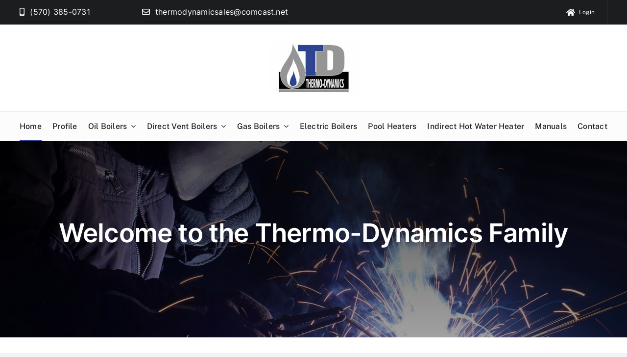

--- FILE ---
content_type: text/html; charset=UTF-8
request_url: https://thermodynamicsboiler.com/
body_size: 19057
content:
<!DOCTYPE html>
<html class="avada-html-layout-wide avada-html-header-position-top avada-is-100-percent-template" lang="en-US" prefix="og: http://ogp.me/ns# fb: http://ogp.me/ns/fb#">
<head>
	<meta http-equiv="X-UA-Compatible" content="IE=edge" />
	<meta http-equiv="Content-Type" content="text/html; charset=utf-8"/>
	<meta name="viewport" content="width=device-width, initial-scale=1" />
	<title>Thermo-Dynamics Boiler Company &#8211; Leading Manufacturers of Residential Steel Boilers</title>
<meta name='robots' content='max-image-preview:large' />
<link rel="alternate" type="application/rss+xml" title="Thermo-Dynamics Boiler Company &raquo; Feed" href="https://thermodynamicsboiler.com/feed/" />
<link rel="alternate" type="application/rss+xml" title="Thermo-Dynamics Boiler Company &raquo; Comments Feed" href="https://thermodynamicsboiler.com/comments/feed/" />
		
		
		
				
		<meta property="og:title" content="Home"/>
		<meta property="og:type" content="article"/>
		<meta property="og:url" content="https://thermodynamicsboiler.com/"/>
		<meta property="og:site_name" content="Thermo-Dynamics Boiler Company"/>
		<meta property="og:description" content="Welcome to the Thermo-Dynamics Family         

A History of Dependability  

Since 1983, Thermo-Dynamics Boilers have been designed, engineered and manufactured in the state of Pennsylvania, home of some very harsh winters and some very American craftsmen. We&#039;re proud of our people and they&#039;re proud of their work."/>

									<meta property="og:image" content="https://thermodynamicsboiler.com/wordpress/wp-content/themes/Avada/assets/images/logo.png"/>
							<script type="text/javascript">
window._wpemojiSettings = {"baseUrl":"https:\/\/s.w.org\/images\/core\/emoji\/14.0.0\/72x72\/","ext":".png","svgUrl":"https:\/\/s.w.org\/images\/core\/emoji\/14.0.0\/svg\/","svgExt":".svg","source":{"concatemoji":"https:\/\/thermodynamicsboiler.com\/wp-includes\/js\/wp-emoji-release.min.js?ver=6.1.9"}};
/*! This file is auto-generated */
!function(e,a,t){var n,r,o,i=a.createElement("canvas"),p=i.getContext&&i.getContext("2d");function s(e,t){var a=String.fromCharCode,e=(p.clearRect(0,0,i.width,i.height),p.fillText(a.apply(this,e),0,0),i.toDataURL());return p.clearRect(0,0,i.width,i.height),p.fillText(a.apply(this,t),0,0),e===i.toDataURL()}function c(e){var t=a.createElement("script");t.src=e,t.defer=t.type="text/javascript",a.getElementsByTagName("head")[0].appendChild(t)}for(o=Array("flag","emoji"),t.supports={everything:!0,everythingExceptFlag:!0},r=0;r<o.length;r++)t.supports[o[r]]=function(e){if(p&&p.fillText)switch(p.textBaseline="top",p.font="600 32px Arial",e){case"flag":return s([127987,65039,8205,9895,65039],[127987,65039,8203,9895,65039])?!1:!s([55356,56826,55356,56819],[55356,56826,8203,55356,56819])&&!s([55356,57332,56128,56423,56128,56418,56128,56421,56128,56430,56128,56423,56128,56447],[55356,57332,8203,56128,56423,8203,56128,56418,8203,56128,56421,8203,56128,56430,8203,56128,56423,8203,56128,56447]);case"emoji":return!s([129777,127995,8205,129778,127999],[129777,127995,8203,129778,127999])}return!1}(o[r]),t.supports.everything=t.supports.everything&&t.supports[o[r]],"flag"!==o[r]&&(t.supports.everythingExceptFlag=t.supports.everythingExceptFlag&&t.supports[o[r]]);t.supports.everythingExceptFlag=t.supports.everythingExceptFlag&&!t.supports.flag,t.DOMReady=!1,t.readyCallback=function(){t.DOMReady=!0},t.supports.everything||(n=function(){t.readyCallback()},a.addEventListener?(a.addEventListener("DOMContentLoaded",n,!1),e.addEventListener("load",n,!1)):(e.attachEvent("onload",n),a.attachEvent("onreadystatechange",function(){"complete"===a.readyState&&t.readyCallback()})),(e=t.source||{}).concatemoji?c(e.concatemoji):e.wpemoji&&e.twemoji&&(c(e.twemoji),c(e.wpemoji)))}(window,document,window._wpemojiSettings);
</script>
<style type="text/css">
img.wp-smiley,
img.emoji {
	display: inline !important;
	border: none !important;
	box-shadow: none !important;
	height: 1em !important;
	width: 1em !important;
	margin: 0 0.07em !important;
	vertical-align: -0.1em !important;
	background: none !important;
	padding: 0 !important;
}
</style>
	<link rel='stylesheet' id='wp-block-library-css' href='https://thermodynamicsboiler.com/wp-includes/css/dist/block-library/style.min.css?ver=6.1.9' type='text/css' media='all' />
<style id='wp-block-library-theme-inline-css' type='text/css'>
.wp-block-audio figcaption{color:#555;font-size:13px;text-align:center}.is-dark-theme .wp-block-audio figcaption{color:hsla(0,0%,100%,.65)}.wp-block-audio{margin:0 0 1em}.wp-block-code{border:1px solid #ccc;border-radius:4px;font-family:Menlo,Consolas,monaco,monospace;padding:.8em 1em}.wp-block-embed figcaption{color:#555;font-size:13px;text-align:center}.is-dark-theme .wp-block-embed figcaption{color:hsla(0,0%,100%,.65)}.wp-block-embed{margin:0 0 1em}.blocks-gallery-caption{color:#555;font-size:13px;text-align:center}.is-dark-theme .blocks-gallery-caption{color:hsla(0,0%,100%,.65)}.wp-block-image figcaption{color:#555;font-size:13px;text-align:center}.is-dark-theme .wp-block-image figcaption{color:hsla(0,0%,100%,.65)}.wp-block-image{margin:0 0 1em}.wp-block-pullquote{border-top:4px solid;border-bottom:4px solid;margin-bottom:1.75em;color:currentColor}.wp-block-pullquote__citation,.wp-block-pullquote cite,.wp-block-pullquote footer{color:currentColor;text-transform:uppercase;font-size:.8125em;font-style:normal}.wp-block-quote{border-left:.25em solid;margin:0 0 1.75em;padding-left:1em}.wp-block-quote cite,.wp-block-quote footer{color:currentColor;font-size:.8125em;position:relative;font-style:normal}.wp-block-quote.has-text-align-right{border-left:none;border-right:.25em solid;padding-left:0;padding-right:1em}.wp-block-quote.has-text-align-center{border:none;padding-left:0}.wp-block-quote.is-large,.wp-block-quote.is-style-large,.wp-block-quote.is-style-plain{border:none}.wp-block-search .wp-block-search__label{font-weight:700}.wp-block-search__button{border:1px solid #ccc;padding:.375em .625em}:where(.wp-block-group.has-background){padding:1.25em 2.375em}.wp-block-separator.has-css-opacity{opacity:.4}.wp-block-separator{border:none;border-bottom:2px solid;margin-left:auto;margin-right:auto}.wp-block-separator.has-alpha-channel-opacity{opacity:1}.wp-block-separator:not(.is-style-wide):not(.is-style-dots){width:100px}.wp-block-separator.has-background:not(.is-style-dots){border-bottom:none;height:1px}.wp-block-separator.has-background:not(.is-style-wide):not(.is-style-dots){height:2px}.wp-block-table{margin:"0 0 1em 0"}.wp-block-table thead{border-bottom:3px solid}.wp-block-table tfoot{border-top:3px solid}.wp-block-table td,.wp-block-table th{word-break:normal}.wp-block-table figcaption{color:#555;font-size:13px;text-align:center}.is-dark-theme .wp-block-table figcaption{color:hsla(0,0%,100%,.65)}.wp-block-video figcaption{color:#555;font-size:13px;text-align:center}.is-dark-theme .wp-block-video figcaption{color:hsla(0,0%,100%,.65)}.wp-block-video{margin:0 0 1em}.wp-block-template-part.has-background{padding:1.25em 2.375em;margin-top:0;margin-bottom:0}
</style>
<link rel='stylesheet' id='classic-theme-styles-css' href='https://thermodynamicsboiler.com/wp-includes/css/classic-themes.min.css?ver=1' type='text/css' media='all' />
<style id='global-styles-inline-css' type='text/css'>
body{--wp--preset--color--black: #000000;--wp--preset--color--cyan-bluish-gray: #abb8c3;--wp--preset--color--white: #ffffff;--wp--preset--color--pale-pink: #f78da7;--wp--preset--color--vivid-red: #cf2e2e;--wp--preset--color--luminous-vivid-orange: #ff6900;--wp--preset--color--luminous-vivid-amber: #fcb900;--wp--preset--color--light-green-cyan: #7bdcb5;--wp--preset--color--vivid-green-cyan: #00d084;--wp--preset--color--pale-cyan-blue: #8ed1fc;--wp--preset--color--vivid-cyan-blue: #0693e3;--wp--preset--color--vivid-purple: #9b51e0;--wp--preset--gradient--vivid-cyan-blue-to-vivid-purple: linear-gradient(135deg,rgba(6,147,227,1) 0%,rgb(155,81,224) 100%);--wp--preset--gradient--light-green-cyan-to-vivid-green-cyan: linear-gradient(135deg,rgb(122,220,180) 0%,rgb(0,208,130) 100%);--wp--preset--gradient--luminous-vivid-amber-to-luminous-vivid-orange: linear-gradient(135deg,rgba(252,185,0,1) 0%,rgba(255,105,0,1) 100%);--wp--preset--gradient--luminous-vivid-orange-to-vivid-red: linear-gradient(135deg,rgba(255,105,0,1) 0%,rgb(207,46,46) 100%);--wp--preset--gradient--very-light-gray-to-cyan-bluish-gray: linear-gradient(135deg,rgb(238,238,238) 0%,rgb(169,184,195) 100%);--wp--preset--gradient--cool-to-warm-spectrum: linear-gradient(135deg,rgb(74,234,220) 0%,rgb(151,120,209) 20%,rgb(207,42,186) 40%,rgb(238,44,130) 60%,rgb(251,105,98) 80%,rgb(254,248,76) 100%);--wp--preset--gradient--blush-light-purple: linear-gradient(135deg,rgb(255,206,236) 0%,rgb(152,150,240) 100%);--wp--preset--gradient--blush-bordeaux: linear-gradient(135deg,rgb(254,205,165) 0%,rgb(254,45,45) 50%,rgb(107,0,62) 100%);--wp--preset--gradient--luminous-dusk: linear-gradient(135deg,rgb(255,203,112) 0%,rgb(199,81,192) 50%,rgb(65,88,208) 100%);--wp--preset--gradient--pale-ocean: linear-gradient(135deg,rgb(255,245,203) 0%,rgb(182,227,212) 50%,rgb(51,167,181) 100%);--wp--preset--gradient--electric-grass: linear-gradient(135deg,rgb(202,248,128) 0%,rgb(113,206,126) 100%);--wp--preset--gradient--midnight: linear-gradient(135deg,rgb(2,3,129) 0%,rgb(40,116,252) 100%);--wp--preset--duotone--dark-grayscale: url('#wp-duotone-dark-grayscale');--wp--preset--duotone--grayscale: url('#wp-duotone-grayscale');--wp--preset--duotone--purple-yellow: url('#wp-duotone-purple-yellow');--wp--preset--duotone--blue-red: url('#wp-duotone-blue-red');--wp--preset--duotone--midnight: url('#wp-duotone-midnight');--wp--preset--duotone--magenta-yellow: url('#wp-duotone-magenta-yellow');--wp--preset--duotone--purple-green: url('#wp-duotone-purple-green');--wp--preset--duotone--blue-orange: url('#wp-duotone-blue-orange');--wp--preset--font-size--small: 12px;--wp--preset--font-size--medium: 20px;--wp--preset--font-size--large: 24px;--wp--preset--font-size--x-large: 42px;--wp--preset--font-size--normal: 16px;--wp--preset--font-size--xlarge: 32px;--wp--preset--font-size--huge: 48px;--wp--preset--spacing--20: 0.44rem;--wp--preset--spacing--30: 0.67rem;--wp--preset--spacing--40: 1rem;--wp--preset--spacing--50: 1.5rem;--wp--preset--spacing--60: 2.25rem;--wp--preset--spacing--70: 3.38rem;--wp--preset--spacing--80: 5.06rem;}:where(.is-layout-flex){gap: 0.5em;}body .is-layout-flow > .alignleft{float: left;margin-inline-start: 0;margin-inline-end: 2em;}body .is-layout-flow > .alignright{float: right;margin-inline-start: 2em;margin-inline-end: 0;}body .is-layout-flow > .aligncenter{margin-left: auto !important;margin-right: auto !important;}body .is-layout-constrained > .alignleft{float: left;margin-inline-start: 0;margin-inline-end: 2em;}body .is-layout-constrained > .alignright{float: right;margin-inline-start: 2em;margin-inline-end: 0;}body .is-layout-constrained > .aligncenter{margin-left: auto !important;margin-right: auto !important;}body .is-layout-constrained > :where(:not(.alignleft):not(.alignright):not(.alignfull)){max-width: var(--wp--style--global--content-size);margin-left: auto !important;margin-right: auto !important;}body .is-layout-constrained > .alignwide{max-width: var(--wp--style--global--wide-size);}body .is-layout-flex{display: flex;}body .is-layout-flex{flex-wrap: wrap;align-items: center;}body .is-layout-flex > *{margin: 0;}:where(.wp-block-columns.is-layout-flex){gap: 2em;}.has-black-color{color: var(--wp--preset--color--black) !important;}.has-cyan-bluish-gray-color{color: var(--wp--preset--color--cyan-bluish-gray) !important;}.has-white-color{color: var(--wp--preset--color--white) !important;}.has-pale-pink-color{color: var(--wp--preset--color--pale-pink) !important;}.has-vivid-red-color{color: var(--wp--preset--color--vivid-red) !important;}.has-luminous-vivid-orange-color{color: var(--wp--preset--color--luminous-vivid-orange) !important;}.has-luminous-vivid-amber-color{color: var(--wp--preset--color--luminous-vivid-amber) !important;}.has-light-green-cyan-color{color: var(--wp--preset--color--light-green-cyan) !important;}.has-vivid-green-cyan-color{color: var(--wp--preset--color--vivid-green-cyan) !important;}.has-pale-cyan-blue-color{color: var(--wp--preset--color--pale-cyan-blue) !important;}.has-vivid-cyan-blue-color{color: var(--wp--preset--color--vivid-cyan-blue) !important;}.has-vivid-purple-color{color: var(--wp--preset--color--vivid-purple) !important;}.has-black-background-color{background-color: var(--wp--preset--color--black) !important;}.has-cyan-bluish-gray-background-color{background-color: var(--wp--preset--color--cyan-bluish-gray) !important;}.has-white-background-color{background-color: var(--wp--preset--color--white) !important;}.has-pale-pink-background-color{background-color: var(--wp--preset--color--pale-pink) !important;}.has-vivid-red-background-color{background-color: var(--wp--preset--color--vivid-red) !important;}.has-luminous-vivid-orange-background-color{background-color: var(--wp--preset--color--luminous-vivid-orange) !important;}.has-luminous-vivid-amber-background-color{background-color: var(--wp--preset--color--luminous-vivid-amber) !important;}.has-light-green-cyan-background-color{background-color: var(--wp--preset--color--light-green-cyan) !important;}.has-vivid-green-cyan-background-color{background-color: var(--wp--preset--color--vivid-green-cyan) !important;}.has-pale-cyan-blue-background-color{background-color: var(--wp--preset--color--pale-cyan-blue) !important;}.has-vivid-cyan-blue-background-color{background-color: var(--wp--preset--color--vivid-cyan-blue) !important;}.has-vivid-purple-background-color{background-color: var(--wp--preset--color--vivid-purple) !important;}.has-black-border-color{border-color: var(--wp--preset--color--black) !important;}.has-cyan-bluish-gray-border-color{border-color: var(--wp--preset--color--cyan-bluish-gray) !important;}.has-white-border-color{border-color: var(--wp--preset--color--white) !important;}.has-pale-pink-border-color{border-color: var(--wp--preset--color--pale-pink) !important;}.has-vivid-red-border-color{border-color: var(--wp--preset--color--vivid-red) !important;}.has-luminous-vivid-orange-border-color{border-color: var(--wp--preset--color--luminous-vivid-orange) !important;}.has-luminous-vivid-amber-border-color{border-color: var(--wp--preset--color--luminous-vivid-amber) !important;}.has-light-green-cyan-border-color{border-color: var(--wp--preset--color--light-green-cyan) !important;}.has-vivid-green-cyan-border-color{border-color: var(--wp--preset--color--vivid-green-cyan) !important;}.has-pale-cyan-blue-border-color{border-color: var(--wp--preset--color--pale-cyan-blue) !important;}.has-vivid-cyan-blue-border-color{border-color: var(--wp--preset--color--vivid-cyan-blue) !important;}.has-vivid-purple-border-color{border-color: var(--wp--preset--color--vivid-purple) !important;}.has-vivid-cyan-blue-to-vivid-purple-gradient-background{background: var(--wp--preset--gradient--vivid-cyan-blue-to-vivid-purple) !important;}.has-light-green-cyan-to-vivid-green-cyan-gradient-background{background: var(--wp--preset--gradient--light-green-cyan-to-vivid-green-cyan) !important;}.has-luminous-vivid-amber-to-luminous-vivid-orange-gradient-background{background: var(--wp--preset--gradient--luminous-vivid-amber-to-luminous-vivid-orange) !important;}.has-luminous-vivid-orange-to-vivid-red-gradient-background{background: var(--wp--preset--gradient--luminous-vivid-orange-to-vivid-red) !important;}.has-very-light-gray-to-cyan-bluish-gray-gradient-background{background: var(--wp--preset--gradient--very-light-gray-to-cyan-bluish-gray) !important;}.has-cool-to-warm-spectrum-gradient-background{background: var(--wp--preset--gradient--cool-to-warm-spectrum) !important;}.has-blush-light-purple-gradient-background{background: var(--wp--preset--gradient--blush-light-purple) !important;}.has-blush-bordeaux-gradient-background{background: var(--wp--preset--gradient--blush-bordeaux) !important;}.has-luminous-dusk-gradient-background{background: var(--wp--preset--gradient--luminous-dusk) !important;}.has-pale-ocean-gradient-background{background: var(--wp--preset--gradient--pale-ocean) !important;}.has-electric-grass-gradient-background{background: var(--wp--preset--gradient--electric-grass) !important;}.has-midnight-gradient-background{background: var(--wp--preset--gradient--midnight) !important;}.has-small-font-size{font-size: var(--wp--preset--font-size--small) !important;}.has-medium-font-size{font-size: var(--wp--preset--font-size--medium) !important;}.has-large-font-size{font-size: var(--wp--preset--font-size--large) !important;}.has-x-large-font-size{font-size: var(--wp--preset--font-size--x-large) !important;}
.wp-block-navigation a:where(:not(.wp-element-button)){color: inherit;}
:where(.wp-block-columns.is-layout-flex){gap: 2em;}
.wp-block-pullquote{font-size: 1.5em;line-height: 1.6;}
</style>
<link rel='stylesheet' id='tablepress-default-css' href='https://thermodynamicsboiler.com/wp-content/tablepress-combined.min.css?ver=16' type='text/css' media='all' />
<link rel='stylesheet' id='fusion-dynamic-css-css' href='https://thermodynamicsboiler.com/wp-content/uploads/fusion-styles/af7338e7513e4636e7dd33ac357ff122.min.css?ver=3.8.2' type='text/css' media='all' />
<script type='text/javascript' src='https://thermodynamicsboiler.com/wp-includes/js/jquery/jquery.min.js?ver=3.6.1' id='jquery-core-js'></script>
<script type='text/javascript' src='https://thermodynamicsboiler.com/wp-includes/js/jquery/jquery-migrate.min.js?ver=3.3.2' id='jquery-migrate-js'></script>
<link rel="https://api.w.org/" href="https://thermodynamicsboiler.com/wp-json/" /><link rel="alternate" type="application/json" href="https://thermodynamicsboiler.com/wp-json/wp/v2/pages/781" /><link rel="EditURI" type="application/rsd+xml" title="RSD" href="https://thermodynamicsboiler.com/xmlrpc.php?rsd" />
<link rel="wlwmanifest" type="application/wlwmanifest+xml" href="https://thermodynamicsboiler.com/wp-includes/wlwmanifest.xml" />
<meta name="generator" content="WordPress 6.1.9" />
<link rel="canonical" href="https://thermodynamicsboiler.com/" />
<link rel='shortlink' href='https://thermodynamicsboiler.com/' />
<link rel="alternate" type="application/json+oembed" href="https://thermodynamicsboiler.com/wp-json/oembed/1.0/embed?url=https%3A%2F%2Fthermodynamicsboiler.com%2F" />
<link rel="alternate" type="text/xml+oembed" href="https://thermodynamicsboiler.com/wp-json/oembed/1.0/embed?url=https%3A%2F%2Fthermodynamicsboiler.com%2F&#038;format=xml" />
<link rel="preload" href="https://thermodynamicsboiler.com/wp-content/themes/Avada/includes/lib/assets/fonts/icomoon/awb-icons.woff" as="font" type="font/woff" crossorigin><link rel="preload" href="//thermodynamicsboiler.com/wp-content/themes/Avada/includes/lib/assets/fonts/fontawesome/webfonts/fa-brands-400.woff2" as="font" type="font/woff2" crossorigin><link rel="preload" href="//thermodynamicsboiler.com/wp-content/themes/Avada/includes/lib/assets/fonts/fontawesome/webfonts/fa-regular-400.woff2" as="font" type="font/woff2" crossorigin><link rel="preload" href="//thermodynamicsboiler.com/wp-content/themes/Avada/includes/lib/assets/fonts/fontawesome/webfonts/fa-solid-900.woff2" as="font" type="font/woff2" crossorigin><style type="text/css" id="css-fb-visibility">@media screen and (max-width: 640px){.fusion-no-small-visibility{display:none !important;}body .sm-text-align-center{text-align:center !important;}body .sm-text-align-left{text-align:left !important;}body .sm-text-align-right{text-align:right !important;}body .sm-flex-align-center{justify-content:center !important;}body .sm-flex-align-flex-start{justify-content:flex-start !important;}body .sm-flex-align-flex-end{justify-content:flex-end !important;}body .sm-mx-auto{margin-left:auto !important;margin-right:auto !important;}body .sm-ml-auto{margin-left:auto !important;}body .sm-mr-auto{margin-right:auto !important;}body .fusion-absolute-position-small{position:absolute;top:auto;width:100%;}.awb-sticky.awb-sticky-small{ position: sticky; top: var(--awb-sticky-offset,0); }}@media screen and (min-width: 641px) and (max-width: 1024px){.fusion-no-medium-visibility{display:none !important;}body .md-text-align-center{text-align:center !important;}body .md-text-align-left{text-align:left !important;}body .md-text-align-right{text-align:right !important;}body .md-flex-align-center{justify-content:center !important;}body .md-flex-align-flex-start{justify-content:flex-start !important;}body .md-flex-align-flex-end{justify-content:flex-end !important;}body .md-mx-auto{margin-left:auto !important;margin-right:auto !important;}body .md-ml-auto{margin-left:auto !important;}body .md-mr-auto{margin-right:auto !important;}body .fusion-absolute-position-medium{position:absolute;top:auto;width:100%;}.awb-sticky.awb-sticky-medium{ position: sticky; top: var(--awb-sticky-offset,0); }}@media screen and (min-width: 1025px){.fusion-no-large-visibility{display:none !important;}body .lg-text-align-center{text-align:center !important;}body .lg-text-align-left{text-align:left !important;}body .lg-text-align-right{text-align:right !important;}body .lg-flex-align-center{justify-content:center !important;}body .lg-flex-align-flex-start{justify-content:flex-start !important;}body .lg-flex-align-flex-end{justify-content:flex-end !important;}body .lg-mx-auto{margin-left:auto !important;margin-right:auto !important;}body .lg-ml-auto{margin-left:auto !important;}body .lg-mr-auto{margin-right:auto !important;}body .fusion-absolute-position-large{position:absolute;top:auto;width:100%;}.awb-sticky.awb-sticky-large{ position: sticky; top: var(--awb-sticky-offset,0); }}</style>		<script type="text/javascript">
			var doc = document.documentElement;
			doc.setAttribute( 'data-useragent', navigator.userAgent );
		</script>
		
	</head>

<body class="home page-template page-template-100-width page-template-100-width-php page page-id-781 fusion-image-hovers fusion-pagination-sizing fusion-button_type-flat fusion-button_span-no fusion-button_gradient-linear avada-image-rollover-circle-yes avada-image-rollover-yes avada-image-rollover-direction-left fusion-body ltr fusion-sticky-header no-tablet-sticky-header no-mobile-sticky-header no-mobile-slidingbar no-mobile-totop fusion-disable-outline fusion-sub-menu-fade mobile-logo-pos-left layout-wide-mode avada-has-boxed-modal-shadow- layout-scroll-offset-full avada-has-zero-margin-offset-top fusion-top-header menu-text-align-center mobile-menu-design-classic fusion-show-pagination-text fusion-header-layout-v3 avada-responsive avada-footer-fx-none avada-menu-highlight-style-bar fusion-search-form-clean fusion-main-menu-search-overlay fusion-avatar-circle avada-dropdown-styles avada-blog-layout-large avada-blog-archive-layout-large avada-header-shadow-no avada-menu-icon-position-left avada-has-megamenu-shadow avada-has-mobile-menu-search avada-has-main-nav-search-icon avada-has-megamenu-item-divider avada-has-breadcrumb-mobile-hidden avada-has-titlebar-hide avada-header-border-color-full-transparent avada-has-pagination-width_height avada-flyout-menu-direction-fade avada-ec-views-v1" data-awb-post-id="781">
	<svg xmlns="http://www.w3.org/2000/svg" viewBox="0 0 0 0" width="0" height="0" focusable="false" role="none" style="visibility: hidden; position: absolute; left: -9999px; overflow: hidden;" ><defs><filter id="wp-duotone-dark-grayscale"><feColorMatrix color-interpolation-filters="sRGB" type="matrix" values=" .299 .587 .114 0 0 .299 .587 .114 0 0 .299 .587 .114 0 0 .299 .587 .114 0 0 " /><feComponentTransfer color-interpolation-filters="sRGB" ><feFuncR type="table" tableValues="0 0.49803921568627" /><feFuncG type="table" tableValues="0 0.49803921568627" /><feFuncB type="table" tableValues="0 0.49803921568627" /><feFuncA type="table" tableValues="1 1" /></feComponentTransfer><feComposite in2="SourceGraphic" operator="in" /></filter></defs></svg><svg xmlns="http://www.w3.org/2000/svg" viewBox="0 0 0 0" width="0" height="0" focusable="false" role="none" style="visibility: hidden; position: absolute; left: -9999px; overflow: hidden;" ><defs><filter id="wp-duotone-grayscale"><feColorMatrix color-interpolation-filters="sRGB" type="matrix" values=" .299 .587 .114 0 0 .299 .587 .114 0 0 .299 .587 .114 0 0 .299 .587 .114 0 0 " /><feComponentTransfer color-interpolation-filters="sRGB" ><feFuncR type="table" tableValues="0 1" /><feFuncG type="table" tableValues="0 1" /><feFuncB type="table" tableValues="0 1" /><feFuncA type="table" tableValues="1 1" /></feComponentTransfer><feComposite in2="SourceGraphic" operator="in" /></filter></defs></svg><svg xmlns="http://www.w3.org/2000/svg" viewBox="0 0 0 0" width="0" height="0" focusable="false" role="none" style="visibility: hidden; position: absolute; left: -9999px; overflow: hidden;" ><defs><filter id="wp-duotone-purple-yellow"><feColorMatrix color-interpolation-filters="sRGB" type="matrix" values=" .299 .587 .114 0 0 .299 .587 .114 0 0 .299 .587 .114 0 0 .299 .587 .114 0 0 " /><feComponentTransfer color-interpolation-filters="sRGB" ><feFuncR type="table" tableValues="0.54901960784314 0.98823529411765" /><feFuncG type="table" tableValues="0 1" /><feFuncB type="table" tableValues="0.71764705882353 0.25490196078431" /><feFuncA type="table" tableValues="1 1" /></feComponentTransfer><feComposite in2="SourceGraphic" operator="in" /></filter></defs></svg><svg xmlns="http://www.w3.org/2000/svg" viewBox="0 0 0 0" width="0" height="0" focusable="false" role="none" style="visibility: hidden; position: absolute; left: -9999px; overflow: hidden;" ><defs><filter id="wp-duotone-blue-red"><feColorMatrix color-interpolation-filters="sRGB" type="matrix" values=" .299 .587 .114 0 0 .299 .587 .114 0 0 .299 .587 .114 0 0 .299 .587 .114 0 0 " /><feComponentTransfer color-interpolation-filters="sRGB" ><feFuncR type="table" tableValues="0 1" /><feFuncG type="table" tableValues="0 0.27843137254902" /><feFuncB type="table" tableValues="0.5921568627451 0.27843137254902" /><feFuncA type="table" tableValues="1 1" /></feComponentTransfer><feComposite in2="SourceGraphic" operator="in" /></filter></defs></svg><svg xmlns="http://www.w3.org/2000/svg" viewBox="0 0 0 0" width="0" height="0" focusable="false" role="none" style="visibility: hidden; position: absolute; left: -9999px; overflow: hidden;" ><defs><filter id="wp-duotone-midnight"><feColorMatrix color-interpolation-filters="sRGB" type="matrix" values=" .299 .587 .114 0 0 .299 .587 .114 0 0 .299 .587 .114 0 0 .299 .587 .114 0 0 " /><feComponentTransfer color-interpolation-filters="sRGB" ><feFuncR type="table" tableValues="0 0" /><feFuncG type="table" tableValues="0 0.64705882352941" /><feFuncB type="table" tableValues="0 1" /><feFuncA type="table" tableValues="1 1" /></feComponentTransfer><feComposite in2="SourceGraphic" operator="in" /></filter></defs></svg><svg xmlns="http://www.w3.org/2000/svg" viewBox="0 0 0 0" width="0" height="0" focusable="false" role="none" style="visibility: hidden; position: absolute; left: -9999px; overflow: hidden;" ><defs><filter id="wp-duotone-magenta-yellow"><feColorMatrix color-interpolation-filters="sRGB" type="matrix" values=" .299 .587 .114 0 0 .299 .587 .114 0 0 .299 .587 .114 0 0 .299 .587 .114 0 0 " /><feComponentTransfer color-interpolation-filters="sRGB" ><feFuncR type="table" tableValues="0.78039215686275 1" /><feFuncG type="table" tableValues="0 0.94901960784314" /><feFuncB type="table" tableValues="0.35294117647059 0.47058823529412" /><feFuncA type="table" tableValues="1 1" /></feComponentTransfer><feComposite in2="SourceGraphic" operator="in" /></filter></defs></svg><svg xmlns="http://www.w3.org/2000/svg" viewBox="0 0 0 0" width="0" height="0" focusable="false" role="none" style="visibility: hidden; position: absolute; left: -9999px; overflow: hidden;" ><defs><filter id="wp-duotone-purple-green"><feColorMatrix color-interpolation-filters="sRGB" type="matrix" values=" .299 .587 .114 0 0 .299 .587 .114 0 0 .299 .587 .114 0 0 .299 .587 .114 0 0 " /><feComponentTransfer color-interpolation-filters="sRGB" ><feFuncR type="table" tableValues="0.65098039215686 0.40392156862745" /><feFuncG type="table" tableValues="0 1" /><feFuncB type="table" tableValues="0.44705882352941 0.4" /><feFuncA type="table" tableValues="1 1" /></feComponentTransfer><feComposite in2="SourceGraphic" operator="in" /></filter></defs></svg><svg xmlns="http://www.w3.org/2000/svg" viewBox="0 0 0 0" width="0" height="0" focusable="false" role="none" style="visibility: hidden; position: absolute; left: -9999px; overflow: hidden;" ><defs><filter id="wp-duotone-blue-orange"><feColorMatrix color-interpolation-filters="sRGB" type="matrix" values=" .299 .587 .114 0 0 .299 .587 .114 0 0 .299 .587 .114 0 0 .299 .587 .114 0 0 " /><feComponentTransfer color-interpolation-filters="sRGB" ><feFuncR type="table" tableValues="0.098039215686275 1" /><feFuncG type="table" tableValues="0 0.66274509803922" /><feFuncB type="table" tableValues="0.84705882352941 0.41960784313725" /><feFuncA type="table" tableValues="1 1" /></feComponentTransfer><feComposite in2="SourceGraphic" operator="in" /></filter></defs></svg>	<a class="skip-link screen-reader-text" href="#content">Skip to content</a>

	<div id="boxed-wrapper">
		<div class="fusion-sides-frame"></div>
		<div id="wrapper" class="fusion-wrapper">
			<div id="home" style="position:relative;top:-1px;"></div>
							<div class="fusion-tb-header"><div class="fusion-fullwidth fullwidth-box fusion-builder-row-1 fusion-flex-container nonhundred-percent-fullwidth non-hundred-percent-height-scrolling fusion-custom-z-index" style="background-color: #1b1d1e;background-position: center center;background-repeat: no-repeat;border-width: 0px 0px 1px 0px;border-color:var(--awb-color3);border-style:solid;" ><div class="fusion-builder-row fusion-row fusion-flex-align-items-stretch" style="max-width:1248px;margin-left: calc(-4% / 2 );margin-right: calc(-4% / 2 );"><div class="fusion-layout-column fusion_builder_column fusion-builder-column-0 fusion_builder_column_1_5 1_5 fusion-flex-column"><div class="fusion-column-wrapper fusion-flex-justify-content-center fusion-content-layout-column" style="background-position:left top;background-repeat:no-repeat;-webkit-background-size:cover;-moz-background-size:cover;-o-background-size:cover;background-size:cover;padding: 0px 0px 0px 0px;"><div ><style>.fusion-body .fusion-button.button-1 .fusion-button-text{color:var(--awb-color1);text-transform:var(--awb-typography4-text-transform);}.fusion-body .fusion-button.button-1{border-color:var(--awb-color8);border-width:0px 0px 2px 0px;border-radius:0px 0px 0px 0px;background:hsla(var(--awb-color8-h),var(--awb-color8-s),var(--awb-color8-l),calc(var(--awb-color8-a) - 100%));font-size:var(--awb-typography4-font-size);line-height:var(--awb-typography4-line-height);padding-top:6px;padding-right:0px;padding-bottom:6px;padding-left:0px;letter-spacing:var(--awb-typography4-letter-spacing);font-family:var(--awb-typography4-font-family);font-weight:var(--awb-typography4-font-weight);font-style:var(--awb-typography4-font-style);}.fusion-body .fusion-button.button-1 i,.fusion-body .fusion-button.button-1:hover .fusion-button-text,.fusion-body .fusion-button.button-1:hover i,.fusion-body .fusion-button.button-1:focus .fusion-button-text,.fusion-body .fusion-button.button-1:focus i,.fusion-body .fusion-button.button-1:active .fusion-button-text,.fusion-body .fusion-button.button-1:active i{color:var(--awb-color1);}.fusion-body .fusion-button.button-1:hover,.fusion-body .fusion-button.button-1:active,.fusion-body .fusion-button.button-1:focus{border-color:var(--awb-color1);border-width:0px 0px 2px 0px;background:hsla(var(--awb-color1-h),var(--awb-color1-s),var(--awb-color1-l),calc(var(--awb-color1-a) - 100%));}</style><a class="fusion-button button-flat fusion-button-default-size button-custom button-1 fusion-button-default-span " target="_self" href="tel:570-385-0731" style="margin-right:30px;"><i class="fa-mobile-alt fas button-icon-left" aria-hidden="true"></i><span class="fusion-button-text">(570) 385-0731</span></a></div></div><style type="text/css">.fusion-body .fusion-builder-column-0{width:20% !important;margin-top : 0px;margin-bottom : 0px;}.fusion-builder-column-0 > .fusion-column-wrapper {padding-top : 0px !important;padding-right : 0px !important;margin-right : 9.6%;padding-bottom : 0px !important;padding-left : 0px !important;margin-left : 9.6%;}@media only screen and (max-width:1024px) {.fusion-body .fusion-builder-column-0{width:20% !important;order : 0;}.fusion-builder-column-0 > .fusion-column-wrapper {margin-right : 9.6%;margin-left : 9.6%;}}@media only screen and (max-width:640px) {.fusion-body .fusion-builder-column-0{width:50% !important;order : 0;}.fusion-builder-column-0 > .fusion-column-wrapper {margin-right : 3.84%;margin-left : 3.84%;}}</style></div><div class="fusion-layout-column fusion_builder_column fusion-builder-column-1 fusion_builder_column_2_5 2_5 fusion-flex-column"><div class="fusion-column-wrapper fusion-flex-justify-content-center fusion-content-layout-column" style="background-position:left top;background-repeat:no-repeat;-webkit-background-size:cover;-moz-background-size:cover;-o-background-size:cover;background-size:cover;padding: 0px 0px 0px 0px;"><div ><style>.fusion-body .fusion-button.button-2 .fusion-button-text{color:var(--awb-color1);text-transform:var(--awb-typography4-text-transform);}.fusion-body .fusion-button.button-2{border-color:var(--awb-color8);border-width:0px 0px 2px 0px;border-radius:0px 0px 0px 0px;background:hsla(var(--awb-color8-h),var(--awb-color8-s),var(--awb-color8-l),calc(var(--awb-color8-a) - 100%));font-size:var(--awb-typography4-font-size);line-height:var(--awb-typography4-line-height);padding-top:6px;padding-right:0px;padding-bottom:6px;padding-left:0px;letter-spacing:var(--awb-typography4-letter-spacing);font-family:var(--awb-typography4-font-family);font-weight:var(--awb-typography4-font-weight);font-style:var(--awb-typography4-font-style);}.fusion-body .fusion-button.button-2 i,.fusion-body .fusion-button.button-2:hover .fusion-button-text,.fusion-body .fusion-button.button-2:hover i,.fusion-body .fusion-button.button-2:focus .fusion-button-text,.fusion-body .fusion-button.button-2:focus i,.fusion-body .fusion-button.button-2:active .fusion-button-text,.fusion-body .fusion-button.button-2:active i{color:var(--awb-color1);}.fusion-body .fusion-button.button-2:hover,.fusion-body .fusion-button.button-2:active,.fusion-body .fusion-button.button-2:focus{border-color:var(--awb-color1);border-width:0px 0px 2px 0px;background:hsla(var(--awb-color1-h),var(--awb-color1-s),var(--awb-color1-l),calc(var(--awb-color1-a) - 100%));}</style><a class="fusion-button button-flat fusion-button-default-size button-custom button-2 fusion-button-default-span " target="_self" href="mailto:thermodynamicsales@comcast.net"><i class="fa-envelope far button-icon-left" aria-hidden="true"></i><span class="fusion-button-text">thermodynamicsales@comcast.net</span></a></div></div><style type="text/css">.fusion-body .fusion-builder-column-1{width:40% !important;margin-top : 0px;margin-bottom : 0px;}.fusion-builder-column-1 > .fusion-column-wrapper {padding-top : 0px !important;padding-right : 0px !important;margin-right : 4.8%;padding-bottom : 0px !important;padding-left : 0px !important;margin-left : 4.8%;}@media only screen and (max-width:1024px) {.fusion-body .fusion-builder-column-1{width:40% !important;order : 0;}.fusion-builder-column-1 > .fusion-column-wrapper {margin-right : 4.8%;margin-left : 4.8%;}}@media only screen and (max-width:640px) {.fusion-body .fusion-builder-column-1{width:50% !important;order : 0;}.fusion-builder-column-1 > .fusion-column-wrapper {margin-right : 3.84%;margin-left : 3.84%;}}</style></div><div class="fusion-layout-column fusion_builder_column fusion-builder-column-2 fusion_builder_column_2_5 2_5 fusion-flex-column fusion-flex-align-self-flex-end"><div class="fusion-column-wrapper fusion-flex-justify-content-flex-start fusion-content-layout-column" style="background-position:left top;background-repeat:no-repeat;-webkit-background-size:cover;-moz-background-size:cover;-o-background-size:cover;background-size:cover;padding: 0px 0px 0px 0px;"><nav class="fusion-menu-element-wrapper direction-row mode-dropdown expand-method-hover submenu-mode-dropdown mobile-mode-collapse-to-button mobile-size-full-absolute icons-position-left dropdown-carets-yes has-active-border-bottom-no has-active-border-left-no has-active-border-right-yes mobile-trigger-fullwidth-off mobile-indent-on mobile-justify-left main-justify-left loading mega-menu-loading expand-right submenu-transition-opacity" aria-label="Menu" data-breakpoint="640" data-count="0" data-transition-type="fade" data-transition-time="300"><button type="button" class="avada-menu-mobile-menu-trigger no-text" onClick="fusionNavClickExpandBtn(this);" aria-expanded="false" aria-controls="menu-footer-pages-menu-04-legal"><span class="inner"><span class="collapsed-nav-text"><span class="screen-reader-text">Toggle Navigation</span></span><span class="collapsed-nav-icon"><span class="collapsed-nav-icon-open fa-book-open fas"></span><span class="collapsed-nav-icon-close fa-times fas"></span></span></span></button><style>.fusion-body .fusion-menu-element-wrapper[data-count="0"],.fusion-body .fusion-menu-element-wrapper[data-count="0"] .fusion-menu-element-list .menu-item > a{font-size:12px;}.fusion-body .fusion-menu-element-wrapper[data-count="0"] .fusion-menu-element-list{justify-content:flex-end;font-family:"Public Sans";font-weight:400;min-height:50px;}.fusion-body .fusion-menu-element-wrapper[data-count="0"] > .avada-menu-mobile-menu-trigger{font-family:"Public Sans";font-weight:400;background-color:#fcfcfc;color:#1b1d1e;font-size:16px;}.fusion-body .fusion-menu-element-wrapper[data-count="0"] [class*="awb-icon-"],.fusion-body .fusion-menu-element-wrapper[data-count="0"] [class^="awb-icon-"]{font-family:Public Sans !important;}.fusion-body .fusion-menu-element-wrapper[data-count="0"] .fusion-menu-element-list > li,.fusion-body .fusion-menu-element-wrapper[data-count="0"] .fusion-menu-element-list .fusion-megamenu-title{text-transform:var(--awb-typography5-text-transform);line-height:var(--awb-typography5-line-height);}.fusion-body .fusion-menu-element-wrapper[data-count="0"] .fusion-menu-element-list > li{letter-spacing:var(--awb-typography5-letter-spacing);}.fusion-body .fusion-menu-element-wrapper[data-count="0"] .fusion-menu-element-list > li:not(.fusion-menu-item-button) .fusion-widget-cart > a{padding-right:calc(25px + 1px);}.fusion-body .fusion-menu-element-wrapper[data-count="0"] .fusion-menu-element-list > li:not(.fusion-menu-item-button):not(.menu-item-has-children):focus-within > a{padding-right:calc(25px + 1px);padding-left:calc(25px + 0px);}.fusion-body .fusion-menu-element-wrapper[data-count="0"] .fusion-menu-element-list > li:not(.fusion-menu-item-button) > a,.fusion-body .fusion-menu-element-wrapper[data-count="0"] .fusion-menu-element-list > li:not(.fusion-menu-item-button):not(.menu-item-has-children):hover > a,.fusion-body .fusion-menu-element-wrapper[data-count="0"] .fusion-menu-element-list > li:not(.fusion-menu-item-button):not(.menu-item-has-children).hover > a,.fusion-body .fusion-menu-element-wrapper[data-count="0"] .fusion-menu-element-list > li:not(.fusion-menu-item-button):not(.menu-item-has-children):focus > a,.fusion-body .fusion-menu-element-wrapper[data-count="0"] .fusion-menu-element-list > li:not(.fusion-menu-item-button):not(.menu-item-has-children):active > a,.fusion-body .fusion-menu-element-wrapper[data-count="0"] .fusion-menu-element-list > li:not(.fusion-menu-item-button):not(.menu-item-has-children).current-menu-item > a{padding-right:calc(25px + 1px);padding-left:calc(25px + 0px);}.fusion-body .fusion-menu-element-wrapper[data-count="0"] .fusion-menu-element-list > li:not(.fusion-menu-item-button):not(.menu-item-has-children).current-menu-ancestor > a{padding-right:calc(25px + 1px);padding-left:calc(25px + 0px);}.fusion-body .fusion-menu-element-wrapper[data-count="0"] .fusion-menu-element-list > li:not(.fusion-menu-item-button):not(.menu-item-has-children).current-menu-parent > a{padding-right:calc(25px + 1px);padding-left:calc(25px + 0px);}.fusion-body .fusion-menu-element-wrapper[data-count="0"] .fusion-menu-element-list > li:not(.fusion-menu-item-button):not(.menu-item-has-children).expanded > a{padding-right:calc(25px + 1px);padding-left:calc(25px + 0px);}.fusion-body .fusion-menu-element-wrapper[data-count="0"]:not(.collapse-enabled) .fusion-menu-form-inline,.fusion-body .fusion-menu-element-wrapper[data-count="0"]:not(.collapse-enabled) .custom-menu-search-overlay ~ .fusion-overlay-search,.fusion-body .fusion-menu-element-wrapper[data-count="0"]:not(.collapse-enabled) .fusion-menu-element-list .custom-menu-search-overlay .fusion-overlay-search,.fusion-body .fusion-menu-element-wrapper[data-count="0"]:not(.collapse-enabled) .fusion-menu-element-list .fusion-menu-form-inline{padding-right:25px;padding-left:25px;}.fusion-body .fusion-menu-element-wrapper[data-count="0"] .custom-menu-search-dropdown .fusion-main-menu-icon{padding-right:25px !important;padding-left:25px !important;color:#fcfcfc !important;}.fusion-body .fusion-menu-element-wrapper[data-count="0"] .fusion-overlay-search .fusion-close-search:before,.fusion-body .fusion-menu-element-wrapper[data-count="0"] .fusion-overlay-search .fusion-close-search:after{background:#fcfcfc;}.fusion-body .fusion-menu-element-wrapper[data-count="0"]:not(.collapse-enabled) .fusion-menu-element-list > li:not(.fusion-menu-item-button) > .background-active{background:rgba(252,252,252,0.1);}.fusion-body .fusion-menu-element-wrapper[data-count="0"]:not(.collapse-enabled).expand-method-click.dropdown-arrows-parent.direction-row > ul > li.menu-item-has-children.expanded:after,.fusion-body .fusion-menu-element-wrapper[data-count="0"]:not(.collapse-enabled).expand-method-hover.dropdown-arrows-parent.direction-row > ul > li.menu-item-has-children:hover:after,.fusion-body .fusion-menu-element-wrapper[data-count="0"]:not(.collapse-enabled).expand-method-hover.dropdown-arrows-parent.direction-row > ul > li.menu-item-has-children.hover:after,.fusion-body .fusion-menu-element-wrapper[data-count="0"]:not(.collapse-enabled).expand-method-hover.dropdown-arrows-parent.direction-row > ul > li.menu-item-has-children:focus:after,.fusion-body .fusion-menu-element-wrapper[data-count="0"]:not(.collapse-enabled).expand-method-hover.dropdown-arrows-parent.direction-row > ul > li.menu-item-has-children:active:after{border-top-color:rgba(252,252,252,0.1);}.fusion-body .fusion-menu-element-wrapper[data-count="0"]:not(.collapse-enabled).expand-method-hover.dropdown-arrows-parent.direction-row > ul > li.menu-item-has-children:focus-within:after{border-top-color:rgba(252,252,252,0.1);}.fusion-body .fusion-menu-element-wrapper[data-count="0"]:not(.collapse-enabled) .fusion-menu-element-list > li:not(.fusion-menu-item-button):not(.custom-menu-search-overlay):focus-within > a{color:#fcfcfc !important;}.fusion-body .fusion-menu-element-wrapper[data-count="0"]:not(.collapse-enabled) .fusion-menu-element-list > li:not(.fusion-menu-item-button) > a,.fusion-body .fusion-menu-element-wrapper[data-count="0"]:not(.collapse-enabled) .fusion-menu-element-list > li:not(.fusion-menu-item-button) > .fusion-open-nav-submenu,.fusion-body .fusion-menu-element-wrapper[data-count="0"]:not(.collapse-enabled) .fusion-menu-element-list > li:not(.fusion-menu-item-button):not(.custom-menu-search-overlay):hover > a,.fusion-body .fusion-menu-element-wrapper[data-count="0"]:not(.collapse-enabled) .fusion-menu-element-list > li:not(.fusion-menu-item-button).hover > a,.fusion-body .fusion-menu-element-wrapper[data-count="0"]:not(.collapse-enabled) .fusion-menu-element-list > li:not(.fusion-menu-item-button):not(.custom-menu-search-overlay):focus > a,.fusion-body .fusion-menu-element-wrapper[data-count="0"]:not(.collapse-enabled) .fusion-menu-element-list > li:not(.fusion-menu-item-button):not(.custom-menu-search-overlay):active > a,.fusion-body .fusion-menu-element-wrapper[data-count="0"]:not(.collapse-enabled) .fusion-menu-element-list > li:not(.fusion-menu-item-button).current-menu-item > a{color:#fcfcfc !important;}.fusion-body .fusion-menu-element-wrapper[data-count="0"]:not(.collapse-enabled) .fusion-menu-element-list > li:not(.fusion-menu-item-button).current-menu-ancestor:not(.awb-flyout-top-level-no-link) > a{color:#fcfcfc !important;}.fusion-body .fusion-menu-element-wrapper[data-count="0"]:not(.collapse-enabled) .fusion-menu-element-list > li:not(.fusion-menu-item-button).current-menu-parent:not(.awb-flyout-top-level-no-link) > a{color:#fcfcfc !important;}.fusion-body .fusion-menu-element-wrapper[data-count="0"]:not(.collapse-enabled) .fusion-menu-element-list > li:not(.fusion-menu-item-button).expanded > a{color:#fcfcfc !important;}.fusion-body .fusion-menu-element-wrapper[data-count="0"]:not(.collapse-enabled) .fusion-menu-element-list > li:not(.fusion-menu-item-button):hover > .fusion-open-nav-submenu{color:#fcfcfc !important;}.fusion-body .fusion-menu-element-wrapper[data-count="0"]:not(.collapse-enabled) .fusion-menu-element-list > li:not(.fusion-menu-item-button).hover > .fusion-open-nav-submenu{color:#fcfcfc !important;}.fusion-body .fusion-menu-element-wrapper[data-count="0"]:not(.collapse-enabled) .fusion-menu-element-list > li:not(.fusion-menu-item-button):focus > .fusion-open-nav-submenu{color:#fcfcfc !important;}.fusion-body .fusion-menu-element-wrapper[data-count="0"]:not(.collapse-enabled) .fusion-menu-element-list > li:not(.fusion-menu-item-button):active > .fusion-open-nav-submenu{color:#fcfcfc !important;}.fusion-body .fusion-menu-element-wrapper[data-count="0"]:not(.collapse-enabled) .fusion-menu-element-list > li:not(.fusion-menu-item-button):focus-within > .fusion-open-nav-submenu{color:#fcfcfc !important;}.fusion-body .fusion-menu-element-wrapper[data-count="0"]:not(.collapse-enabled) .fusion-menu-element-list > li:not(.fusion-menu-item-button).current-menu-item > .fusion-open-nav-submenu{color:#fcfcfc !important;}.fusion-body .fusion-menu-element-wrapper[data-count="0"]:not(.collapse-enabled) .fusion-menu-element-list > li:not(.fusion-menu-item-button).current-menu-ancestor > .fusion-open-nav-submenu{color:#fcfcfc !important;}.fusion-body .fusion-menu-element-wrapper[data-count="0"]:not(.collapse-enabled) .fusion-menu-element-list > li:not(.fusion-menu-item-button).current-menu-parent > .fusion-open-nav-submenu{color:#fcfcfc !important;}.fusion-body .fusion-menu-element-wrapper[data-count="0"]:not(.collapse-enabled) .fusion-menu-element-list > li:not(.fusion-menu-item-button).expanded > .fusion-open-nav-submenu{color:#fcfcfc !important;}.fusion-body .fusion-menu-element-wrapper[data-count="0"] .fusion-menu-element-list > li:not(.fusion-menu-item-button) > .background-default{border-right-width:1px;border-color:rgba(252,252,252,0.1);}.fusion-body .fusion-menu-element-wrapper[data-count="0"] .fusion-menu-element-list > li:not(.fusion-menu-item-button) > .background-active{border-right-width:1px;}.fusion-body .fusion-menu-element-wrapper[data-count="0"] .fusion-menu-element-list .sub-menu > li,.fusion-body .fusion-menu-element-wrapper[data-count="0"] .fusion-menu-element-list .sub-menu li a{font-family:inherit;font-weight:400;}.fusion-body .fusion-menu-element-wrapper[data-count="0"].collapse-enabled{justify-content:flex-end;font-family:inherit;font-weight:400;}.fusion-body .fusion-menu-element-wrapper[data-count="0"] .fusion-menu-element-list ul{text-transform:none;}.fusion-body .fusion-menu-element-wrapper[data-count="0"]:not(.collapse-enabled) .fusion-menu-element-list > li.menu-item > .fusion-megamenu-icon,.fusion-body .fusion-menu-element-wrapper[data-count="0"]:not(.collapse-enabled) .fusion-menu-element-list > li.menu-item > a > .fusion-megamenu-icon{color:#fcfcfc;}.fusion-body .fusion-menu-element-wrapper[data-count="0"] .custom-menu-search-overlay .fusion-menu-icon-search.trigger-overlay{color:#fcfcfc !important;}.fusion-body .fusion-menu-element-wrapper[data-count="0"] .custom-menu-search-overlay ~ .fusion-overlay-search{color:#fcfcfc !important;}.fusion-body .fusion-menu-element-wrapper[data-count="0"]:not(.collapse-enabled) .fusion-menu-element-list > li.menu-item:focus-within > a .fusion-megamenu-icon{color:#dddddd;}.fusion-body .fusion-menu-element-wrapper[data-count="0"]:not(.collapse-enabled) .fusion-menu-element-list > li.menu-item:hover > a .fusion-megamenu-icon,.fusion-body .fusion-menu-element-wrapper[data-count="0"]:not(.collapse-enabled) .fusion-menu-element-list > li.menu-item.hover > a .fusion-megamenu-icon,.fusion-body .fusion-menu-element-wrapper[data-count="0"]:not(.collapse-enabled) .fusion-menu-element-list > li.menu-item:focus > a .fusion-megamenu-icon,.fusion-body .fusion-menu-element-wrapper[data-count="0"]:not(.collapse-enabled) .fusion-menu-element-list > li.menu-item:active > a .fusion-megamenu-icon,.fusion-body .fusion-menu-element-wrapper[data-count="0"]:not(.collapse-enabled) .fusion-menu-element-list > li.menu-item.current-menu-item > a .fusion-megamenu-icon{color:#dddddd;}.fusion-body .fusion-menu-element-wrapper[data-count="0"]:not(.collapse-enabled) .fusion-menu-element-list > li.menu-item.current-menu-ancestor > a .fusion-megamenu-icon{color:#dddddd;}.fusion-body .fusion-menu-element-wrapper[data-count="0"]:not(.collapse-enabled) .fusion-menu-element-list > li:not(.awb-flyout-top-level-no-link).menu-item.current-menu-parent > a .fusion-megamenu-icon{color:#dddddd;}.fusion-body .fusion-menu-element-wrapper[data-count="0"]:not(.collapse-enabled) .fusion-menu-element-list > li.menu-item.expanded > a .fusion-megamenu-icon{color:#dddddd;}.fusion-body .fusion-menu-element-wrapper[data-count="0"] .custom-menu-search-dropdown:hover .fusion-main-menu-icon,.fusion-body .fusion-menu-element-wrapper[data-count="0"] .custom-menu-search-overlay:hover .fusion-menu-icon-search.trigger-overlay,.fusion-body .fusion-menu-element-wrapper[data-count="0"] .custom-menu-search-overlay:hover ~ .fusion-overlay-search{color:#dddddd !important;}.fusion-body .fusion-menu-element-wrapper[data-count="0"].collapse-enabled ul li > a{background:#fcfcfc !important;color:#4c3a37 !important;min-height:54px;font-family:inherit;font-weight:400;}.fusion-body .fusion-menu-element-wrapper[data-count="0"].collapse-enabled ul li:focus-within .sub-menu li:not(.current-menu-item):not(.current-menu-ancestor):not(.current-menu-parent):not(.expanded) a{background:#fcfcfc !important;color:#4c3a37 !important;}.fusion-body .fusion-menu-element-wrapper[data-count="0"].collapse-enabled ul li:hover .sub-menu li:not(.current-menu-item):not(.current-menu-ancestor):not(.current-menu-parent):not(.expanded) a,.fusion-body .fusion-menu-element-wrapper[data-count="0"].collapse-enabled ul li.hover .sub-menu li:not(.current-menu-item):not(.current-menu-ancestor):not(.current-menu-parent):not(.expanded) a,.fusion-body .fusion-menu-element-wrapper[data-count="0"].collapse-enabled ul li:focus .sub-menu li:not(.current-menu-item):not(.current-menu-ancestor):not(.current-menu-parent):not(.expanded) a,.fusion-body .fusion-menu-element-wrapper[data-count="0"].collapse-enabled ul li:active .sub-menu li:not(.current-menu-item):not(.current-menu-ancestor):not(.current-menu-parent):not(.expanded) a,.fusion-body .fusion-menu-element-wrapper[data-count="0"].collapse-enabled ul li.current-menu-item .sub-menu li:not(.current-menu-item):not(.current-menu-ancestor):not(.current-menu-parent):not(.expanded) a{background:#fcfcfc !important;color:#4c3a37 !important;}.fusion-body .fusion-menu-element-wrapper[data-count="0"].collapse-enabled ul li.current-menu-ancestor .sub-menu li:not(.current-menu-item):not(.current-menu-ancestor):not(.current-menu-parent):not(.expanded) a{background:#fcfcfc !important;color:#4c3a37 !important;}.fusion-body .fusion-menu-element-wrapper[data-count="0"].collapse-enabled ul li.current-menu-parent .sub-menu li:not(.current-menu-item):not(.current-menu-ancestor):not(.current-menu-parent):not(.expanded) a{background:#fcfcfc !important;color:#4c3a37 !important;}.fusion-body .fusion-menu-element-wrapper[data-count="0"].collapse-enabled ul li.expanded .sub-menu li:not(.current-menu-item):not(.current-menu-ancestor):not(.current-menu-parent):not(.expanded) a{background:#fcfcfc !important;color:#4c3a37 !important;}.fusion-body .fusion-menu-element-wrapper[data-count="0"].collapse-enabled ul li > a .fusion-button{color:#4c3a37 !important;font-family:inherit;font-weight:400;}.fusion-body .fusion-menu-element-wrapper[data-count="0"].collapse-enabled ul li > .fusion-open-nav-submenu-on-click:before{color:#4c3a37 !important;}.fusion-body .fusion-menu-element-wrapper[data-count="0"].collapse-enabled ul li:focus-within > a{background:#fcfcfc !important;color:#1b1d1e !important;}.fusion-body .fusion-menu-element-wrapper[data-count="0"].collapse-enabled ul li:hover > a,.fusion-body .fusion-menu-element-wrapper[data-count="0"].collapse-enabled ul li.hover > a,.fusion-body .fusion-menu-element-wrapper[data-count="0"].collapse-enabled ul li:focus > a,.fusion-body .fusion-menu-element-wrapper[data-count="0"].collapse-enabled ul li:active > a,.fusion-body .fusion-menu-element-wrapper[data-count="0"].collapse-enabled ul li.current-menu-item > a{background:#fcfcfc !important;color:#1b1d1e !important;}.fusion-body .fusion-menu-element-wrapper[data-count="0"].collapse-enabled ul li.current-menu-ancestor > a{background:#fcfcfc !important;color:#1b1d1e !important;}.fusion-body .fusion-menu-element-wrapper[data-count="0"].collapse-enabled ul li.current-menu-parent > a{background:#fcfcfc !important;color:#1b1d1e !important;}.fusion-body .fusion-menu-element-wrapper[data-count="0"].collapse-enabled ul li.expanded > a{background:#fcfcfc !important;color:#1b1d1e !important;}.fusion-body .fusion-menu-element-wrapper[data-count="0"].collapse-enabled ul li.fusion-menu-item-button:focus-within{background:#fcfcfc !important;}.fusion-body .fusion-menu-element-wrapper[data-count="0"].collapse-enabled ul li.custom-menu-search-inline,.fusion-body .fusion-menu-element-wrapper[data-count="0"].collapse-enabled ul .fusion-menu-form-inline,.fusion-body .fusion-menu-element-wrapper[data-count="0"].collapse-enabled ul li.fusion-menu-item-button,.fusion-body .fusion-menu-element-wrapper[data-count="0"].collapse-enabled ul,.fusion-body .fusion-menu-element-wrapper[data-count="0"].collapse-enabled ul li.fusion-menu-item-button:hover,.fusion-body .fusion-menu-element-wrapper[data-count="0"].collapse-enabled ul li.fusion-menu-item-button.hover,.fusion-body .fusion-menu-element-wrapper[data-count="0"].collapse-enabled ul li.fusion-menu-item-button:focus,.fusion-body .fusion-menu-element-wrapper[data-count="0"].collapse-enabled ul li.fusion-menu-item-button:active,.fusion-body .fusion-menu-element-wrapper[data-count="0"].collapse-enabled ul li.fusion-menu-item-button.current-menu-item{background:#fcfcfc !important;}.fusion-body .fusion-menu-element-wrapper[data-count="0"].collapse-enabled ul li.fusion-menu-item-button.current-menu-ancestor{background:#fcfcfc !important;}.fusion-body .fusion-menu-element-wrapper[data-count="0"].collapse-enabled ul li.fusion-menu-item-button.current-menu-parent{background:#fcfcfc !important;}.fusion-body .fusion-menu-element-wrapper[data-count="0"].collapse-enabled ul li.fusion-menu-item-button.expanded{background:#fcfcfc !important;}.fusion-body .fusion-menu-element-wrapper[data-count="0"].collapse-enabled ul li .sub-menu li:not(.current-menu-item):not(.current-menu-ancestor):not(.current-menu-parent):not(.expanded):hover a{background:#fcfcfc !important;color:#1b1d1e !important;}.fusion-body .fusion-menu-element-wrapper[data-count="0"].collapse-enabled ul li .sub-menu li:not(.current-menu-item):not(.current-menu-ancestor):not(.current-menu-parent):not(.expanded).hover a{background:#fcfcfc !important;color:#1b1d1e !important;}.fusion-body .fusion-menu-element-wrapper[data-count="0"].collapse-enabled ul li .sub-menu li:not(.current-menu-item):not(.current-menu-ancestor):not(.current-menu-parent):not(.expanded):focus a{background:#fcfcfc !important;color:#1b1d1e !important;}.fusion-body .fusion-menu-element-wrapper[data-count="0"].collapse-enabled ul li .sub-menu li:not(.current-menu-item):not(.current-menu-ancestor):not(.current-menu-parent):not(.expanded):active a{background:#fcfcfc !important;color:#1b1d1e !important;}.fusion-body .fusion-menu-element-wrapper[data-count="0"].collapse-enabled ul li .sub-menu li:not(.current-menu-item):not(.current-menu-ancestor):not(.current-menu-parent):not(.expanded):focus-within a{background:#fcfcfc !important;color:#1b1d1e !important;}.fusion-body .fusion-menu-element-wrapper[data-count="0"].collapse-enabled ul li:focus-within > .fusion-open-nav-submenu-on-click:before{color:#1b1d1e !important;}.fusion-body .fusion-menu-element-wrapper[data-count="0"].collapse-enabled ul li:hover > .fusion-open-nav-submenu-on-click:before,.fusion-body .fusion-menu-element-wrapper[data-count="0"].collapse-enabled ul li.hover > .fusion-open-nav-submenu-on-click:before,.fusion-body .fusion-menu-element-wrapper[data-count="0"].collapse-enabled ul li:focus > .fusion-open-nav-submenu-on-click:before,.fusion-body .fusion-menu-element-wrapper[data-count="0"].collapse-enabled ul li:active > .fusion-open-nav-submenu-on-click:before,.fusion-body .fusion-menu-element-wrapper[data-count="0"].collapse-enabled ul li:hover > a .fusion-button{color:#1b1d1e !important;}.fusion-body .fusion-menu-element-wrapper[data-count="0"].collapse-enabled ul li.hover > a .fusion-button{color:#1b1d1e !important;}.fusion-body .fusion-menu-element-wrapper[data-count="0"].collapse-enabled ul li:focus > a .fusion-button{color:#1b1d1e !important;}.fusion-body .fusion-menu-element-wrapper[data-count="0"].collapse-enabled ul li:active > a .fusion-button{color:#1b1d1e !important;}.fusion-body .fusion-menu-element-wrapper[data-count="0"].collapse-enabled ul li:focus-within > a .fusion-button{color:#1b1d1e !important;}.fusion-body .fusion-menu-element-wrapper[data-count="0"].collapse-enabled ul li.current-menu-item > a .fusion-button{color:#1b1d1e !important;}.fusion-body .fusion-menu-element-wrapper[data-count="0"].collapse-enabled ul li.current-menu-ancestor > a .fusion-button{color:#1b1d1e !important;}.fusion-body .fusion-menu-element-wrapper[data-count="0"].collapse-enabled ul li.current-menu-parent > a .fusion-button{color:#1b1d1e !important;}.fusion-body .fusion-menu-element-wrapper[data-count="0"].collapse-enabled ul li.expanded > a .fusion-button{color:#1b1d1e !important;}.fusion-body .fusion-menu-element-wrapper[data-count="0"].collapse-enabled ul li.current-menu-item > .fusion-open-nav-submenu-on-click:before{color:#1b1d1e !important;}.fusion-body .fusion-menu-element-wrapper[data-count="0"].collapse-enabled ul li.current-menu-parent > .fusion-open-nav-submenu-on-click:before{color:#1b1d1e !important;}.fusion-body .fusion-menu-element-wrapper[data-count="0"].collapse-enabled ul li.current-menu-ancestor > .fusion-open-nav-submenu-on-click:before{color:#1b1d1e !important;}.fusion-body .fusion-menu-element-wrapper[data-count="0"].collapse-enabled ul.sub-menu.sub-menu li.current-menu-ancestor > .fusion-open-nav-submenu-on-click:before{color:#1b1d1e !important;}.fusion-body .fusion-menu-element-wrapper[data-count="0"].collapse-enabled ul.sub-menu.sub-menu li.current-menu-parent > .fusion-open-nav-submenu-on-click:before{color:#1b1d1e !important;}.fusion-body .fusion-menu-element-wrapper[data-count="0"].collapse-enabled ul.sub-menu.sub-menu li.expanded > .fusion-open-nav-submenu-on-click:before{color:#1b1d1e !important;}.fusion-body .fusion-menu-element-wrapper[data-count="0"].collapse-enabled ul.sub-menu.sub-menu li:hover > .fusion-open-nav-submenu-on-click:before{color:#1b1d1e !important;}.fusion-body .fusion-menu-element-wrapper[data-count="0"].collapse-enabled ul.sub-menu.sub-menu li.hover > .fusion-open-nav-submenu-on-click:before{color:#1b1d1e !important;}.fusion-body .fusion-menu-element-wrapper[data-count="0"].collapse-enabled ul.sub-menu.sub-menu li:focus > .fusion-open-nav-submenu-on-click:before{color:#1b1d1e !important;}.fusion-body .fusion-menu-element-wrapper[data-count="0"].collapse-enabled ul.sub-menu.sub-menu li:active > .fusion-open-nav-submenu-on-click:before{color:#1b1d1e !important;}.fusion-body .fusion-menu-element-wrapper[data-count="0"].collapse-enabled ul.sub-menu.sub-menu li:focus-within > .fusion-open-nav-submenu-on-click:before{color:#1b1d1e !important;}.fusion-body .fusion-menu-element-wrapper[data-count="0"].collapse-enabled ul.sub-menu.sub-menu li:hover > a{color:#1b1d1e !important;}.fusion-body .fusion-menu-element-wrapper[data-count="0"].collapse-enabled ul.sub-menu.sub-menu li.hover > a{color:#1b1d1e !important;}.fusion-body .fusion-menu-element-wrapper[data-count="0"].collapse-enabled ul.sub-menu.sub-menu li:focus > a{color:#1b1d1e !important;}.fusion-body .fusion-menu-element-wrapper[data-count="0"].collapse-enabled ul.sub-menu.sub-menu li:active > a{color:#1b1d1e !important;}.fusion-body .fusion-menu-element-wrapper[data-count="0"].collapse-enabled ul.sub-menu.sub-menu li:focus-within > a{color:#1b1d1e !important;}.fusion-body .fusion-menu-element-wrapper[data-count="0"].collapse-enabled ul.sub-menu.sub-menu li.current-menu-item > a{color:#1b1d1e !important;}.fusion-body .fusion-menu-element-wrapper[data-count="0"].collapse-enabled ul.sub-menu.sub-menu li.current-menu-ancestor > a{color:#1b1d1e !important;}.fusion-body .fusion-menu-element-wrapper[data-count="0"].collapse-enabled ul.sub-menu.sub-menu li.current-menu-parent > a{color:#1b1d1e !important;}.fusion-body .fusion-menu-element-wrapper[data-count="0"].collapse-enabled ul.sub-menu.sub-menu li.expanded > a{color:#1b1d1e !important;}.fusion-body .fusion-menu-element-wrapper[data-count="0"].collapse-enabled ul.sub-menu.sub-menu li:hover > a:hover{color:#1b1d1e !important;}.fusion-body .fusion-menu-element-wrapper[data-count="0"].collapse-enabled ul.sub-menu.sub-menu li.hover > a:hover{color:#1b1d1e !important;}.fusion-body .fusion-menu-element-wrapper[data-count="0"].collapse-enabled ul.sub-menu.sub-menu li:focus > a:hover{color:#1b1d1e !important;}.fusion-body .fusion-menu-element-wrapper[data-count="0"].collapse-enabled ul.sub-menu.sub-menu li:active > a:hover{color:#1b1d1e !important;}.fusion-body .fusion-menu-element-wrapper[data-count="0"].collapse-enabled ul.sub-menu.sub-menu li:focus-within > a:hover{color:#1b1d1e !important;}.fusion-body .fusion-menu-element-wrapper[data-count="0"].collapse-enabled ul.sub-menu.sub-menu li.current-menu-item > a:hover{color:#1b1d1e !important;}.fusion-body .fusion-menu-element-wrapper[data-count="0"].collapse-enabled ul.sub-menu.sub-menu li.current-menu-ancestor > a:hover{color:#1b1d1e !important;}.fusion-body .fusion-menu-element-wrapper[data-count="0"].collapse-enabled ul.sub-menu.sub-menu li.current-menu-parent > a:hover{color:#1b1d1e !important;}.fusion-body .fusion-menu-element-wrapper[data-count="0"].collapse-enabled ul.sub-menu.sub-menu li.expanded > a:hover{color:#1b1d1e !important;}.fusion-body .fusion-menu-element-wrapper[data-count="0"].collapse-enabled ul.sub-menu.sub-menu li.current-menu-item > .fusion-open-nav-submenu-on-click:before{color:#1b1d1e !important;}.fusion-body .fusion-menu-element-wrapper[data-count="0"].collapse-enabled .fusion-open-nav-submenu-on-click:before,.fusion-body .fusion-menu-element-wrapper[data-count="0"].collapse-enabled li.menu-item{min-height:54px;}.fusion-body .fusion-menu-element-wrapper[data-count="0"].collapse-enabled [class*="awb-icon-"],.fusion-body .fusion-menu-element-wrapper[data-count="0"].collapse-enabled [class^="awb-icon-"]{font-family:inherit !important;}</style><ul id="menu-footer-pages-menu-04-legal" class="fusion-menu fusion-custom-menu fusion-menu-element-list"><li  id="menu-item-804"  class="a1i0s0 menu-item menu-item-type-custom menu-item-object-custom menu-item-804"  data-classes="a1i0s0" data-item-id="804"><span class="background-default transition-fade"></span><span class="background-active transition-fade"></span><a  href="https://thermodynamicsboiler.com/wp-admin" class="fusion-flex-link fusion-background-highlight"><span class="fusion-megamenu-icon"><i class="glyphicon fa-home fas" aria-hidden="true"></i></span><span class="menu-text">Login</span></a></li></ul></nav></div><style type="text/css">.fusion-body .fusion-builder-column-2{width:40% !important;margin-top : 0px;margin-bottom : 0px;}.fusion-builder-column-2 > .fusion-column-wrapper {padding-top : 0px !important;padding-right : 0px !important;margin-right : 4.8%;padding-bottom : 0px !important;padding-left : 0px !important;margin-left : 4.8%;}@media only screen and (max-width:1024px) {.fusion-body .fusion-builder-column-2{width:40% !important;order : 0;}.fusion-builder-column-2 > .fusion-column-wrapper {margin-right : 4.8%;margin-left : 4.8%;}}@media only screen and (max-width:640px) {.fusion-body .fusion-builder-column-2{width:50% !important;order : 0;}.fusion-builder-column-2 > .fusion-column-wrapper {margin-right : 3.84%;margin-left : 3.84%;}}</style></div></div><style type="text/css">.fusion-fullwidth.fusion-builder-row-1 { z-index:99 !important; }.fusion-body .fusion-flex-container.fusion-builder-row-1{ padding-top : 0px;margin-top : 0px;padding-right : 30px;padding-bottom : 0px;margin-bottom : 0px;padding-left : 30px;}@media only screen and (max-width:640px) {.fusion-body .fusion-flex-container.fusion-builder-row-1{ padding-right : 20px;padding-left : 20px;}}</style></div><div class="fusion-fullwidth fullwidth-box fusion-builder-row-2 fusion-flex-container nonhundred-percent-fullwidth non-hundred-percent-height-scrolling" style="background-color: #ffffff;background-position: center center;background-repeat: no-repeat;border-width: 0px 0px 1px 0px;border-color:#e8edf0;border-style:solid;" ><div class="fusion-builder-row fusion-row fusion-flex-align-items-center" style="max-width:1248px;margin-left: calc(-4% / 2 );margin-right: calc(-4% / 2 );"><div class="fusion-layout-column fusion_builder_column fusion-builder-column-3 fusion_builder_column_1_4 1_4 fusion-flex-column"><div class="fusion-column-wrapper fusion-flex-justify-content-center fusion-content-layout-column" style="background-position:left top;background-repeat:no-repeat;-webkit-background-size:cover;-moz-background-size:cover;-o-background-size:cover;background-size:cover;padding: 0px 0px 0px 0px;"></div><style type="text/css">.fusion-body .fusion-builder-column-3{width:25% !important;margin-top : 0px;margin-bottom : 0px;}.fusion-builder-column-3 > .fusion-column-wrapper {padding-top : 0 !important;padding-right : 0 !important;margin-right : 0;padding-bottom : 0 !important;padding-left : 0 !important;margin-left : 0;}@media only screen and (max-width:1024px) {.fusion-body .fusion-builder-column-3{width:25% !important;order : 0;}.fusion-builder-column-3 > .fusion-column-wrapper {margin-right : 0;margin-left : 0;}}@media only screen and (max-width:640px) {.fusion-body .fusion-builder-column-3{width:40% !important;order : 0;margin-bottom : 0px;}.fusion-builder-column-3 > .fusion-column-wrapper {margin-right : 0;margin-left : 0;}}</style></div><div class="fusion-layout-column fusion_builder_column fusion-builder-column-4 fusion_builder_column_1_2 1_2 fusion-flex-column fusion-no-small-visibility"><div class="fusion-column-wrapper fusion-flex-justify-content-center fusion-content-layout-column" style="background-position:left top;background-repeat:no-repeat;-webkit-background-size:cover;-moz-background-size:cover;-o-background-size:cover;background-size:cover;padding: 0px 0px 0px 0px;"><div class=" sm-text-align-left" style="text-align:center;"><style>.fusion-imageframe.imageframe-1{ margin-top : 0px;margin-right : 0px;margin-bottom : 0px;margin-left : 0px;}</style><span class=" fusion-imageframe imageframe-none imageframe-1 hover-type-none"><a class="fusion-no-lightbox" href="https://thermodynamicsboiler.com/" target="_self" aria-label="lr-logo"><img decoding="async" width="184" height="106" alt="Thermo-Dynamics Boiler Company" src="https://thermodynamicsboiler.com/wp-content/uploads/2016/03/lr-logo-1.jpg" class="img-responsive wp-image-14"/></a></span></div></div><style type="text/css">.fusion-body .fusion-builder-column-4{width:50% !important;margin-top : 0px;margin-bottom : 0px;}.fusion-builder-column-4 > .fusion-column-wrapper {padding-top : 0px !important;padding-right : 0px !important;margin-right : 3.84%;padding-bottom : 0px !important;padding-left : 0px !important;margin-left : 3.84%;}@media only screen and (max-width:1024px) {.fusion-body .fusion-builder-column-4{width:50% !important;order : 0;}.fusion-builder-column-4 > .fusion-column-wrapper {margin-right : 3.84%;margin-left : 3.84%;}}@media only screen and (max-width:640px) {.fusion-body .fusion-builder-column-4{width:100% !important;order : 3;margin-bottom : 0px;}.fusion-builder-column-4 > .fusion-column-wrapper {padding-top : 20px !important;margin-right : 1.92%;padding-bottom : 10px !important;margin-left : 1.92%;}}</style></div><div class="fusion-layout-column fusion_builder_column fusion-builder-column-5 fusion_builder_column_1_4 1_4 fusion-flex-column"><div class="fusion-column-wrapper fusion-flex-justify-content-center fusion-content-layout-column" style="background-position:left top;background-repeat:no-repeat;-webkit-background-size:cover;-moz-background-size:cover;-o-background-size:cover;background-size:cover;padding: 0px 0px 0px 0px;"></div><style type="text/css">.fusion-body .fusion-builder-column-5{width:25% !important;margin-top : 0px;margin-bottom : 0px;}.fusion-builder-column-5 > .fusion-column-wrapper {padding-top : 0px !important;padding-right : 0px !important;margin-right : 7.68%;padding-bottom : 0px !important;padding-left : 0px !important;margin-left : 7.68%;}@media only screen and (max-width:1024px) {.fusion-body .fusion-builder-column-5{width:25% !important;order : 0;}.fusion-builder-column-5 > .fusion-column-wrapper {margin-right : 7.68%;margin-left : 7.68%;}}@media only screen and (max-width:640px) {.fusion-body .fusion-builder-column-5{width:60% !important;order : 2;margin-bottom : 0px;}.fusion-builder-column-5 > .fusion-column-wrapper {margin-right : 3.2%;margin-left : 3.2%;}}</style></div></div><style type="text/css">.fusion-body .fusion-flex-container.fusion-builder-row-2{ padding-top : 35px;margin-top : 0px;padding-right : 30px;padding-bottom : 35px;margin-bottom : 0px;padding-left : 30px;}@media only screen and (max-width:640px) {.fusion-body .fusion-flex-container.fusion-builder-row-2{ padding-top : 20px;padding-bottom : 20px;}}</style></div><div class="fusion-fullwidth fullwidth-box fusion-builder-row-3 fusion-flex-container nonhundred-percent-fullwidth non-hundred-percent-height-scrolling fusion-sticky-container fusion-custom-z-index" style="background-color: #fcfcfc;background-position: center center;background-repeat: no-repeat;border-width: 0px 0px 0px 0px;border-color:var(--awb-color3);border-style:solid;" data-transition-offset="0" data-sticky-offset="0" data-scroll-offset="0" data-sticky-small-visibility="1" data-sticky-medium-visibility="1" data-sticky-large-visibility="1" ><div class="fusion-builder-row fusion-row fusion-flex-align-items-flex-start" style="max-width:calc( 1200px + 0px );margin-left: calc(-0px / 2 );margin-right: calc(-0px / 2 );"><div class="fusion-layout-column fusion_builder_column fusion-builder-column-6 fusion_builder_column_1_1 1_1 fusion-flex-column"><div class="fusion-column-wrapper fusion-flex-justify-content-center fusion-content-layout-column" style="background-position:left top;background-repeat:no-repeat;-webkit-background-size:cover;-moz-background-size:cover;-o-background-size:cover;background-size:cover;padding: 0px 0px 0px 0px;"><nav class="fusion-menu-element-wrapper direction-row mode-dropdown expand-method-hover submenu-mode-dropdown mobile-mode-collapse-to-button mobile-size-full-absolute icons-position-left dropdown-carets-yes has-active-border-bottom-yes has-active-border-left-no has-active-border-right-no mobile-trigger-fullwidth-off mobile-indent-on mobile-justify-left main-justify-left loading mega-menu-loading expand-right submenu-transition-opacity avada-main-menu" aria-label="Menu" data-breakpoint="640" data-count="1" data-transition-type="center" data-transition-time="300"><button type="button" class="avada-menu-mobile-menu-trigger" onClick="fusionNavClickExpandBtn(this);" aria-expanded="false" aria-controls="menu-main-menu"><span class="inner"><span class="collapsed-nav-text">Go to...</span><span class="collapsed-nav-icon"><span class="collapsed-nav-icon-open fa-bars fas"></span><span class="collapsed-nav-icon-close fa-times fas"></span></span></span></button><style>.fusion-body .fusion-menu-element-wrapper[data-count="1"] .fusion-menu-element-list{justify-content:space-between;font-family:"Public Sans";font-weight:500;min-height:60px;}.fusion-body .fusion-menu-element-wrapper[data-count="1"] > .avada-menu-mobile-menu-trigger{font-family:"Public Sans";font-weight:500;background-color:rgba(252,252,252,0);color:#1b1d1e;padding-top:6px;padding-bottom:6px;font-size:20px;}.fusion-body .fusion-menu-element-wrapper[data-count="1"] [class*="awb-icon-"],.fusion-body .fusion-menu-element-wrapper[data-count="1"] [class^="awb-icon-"]{font-family:Public Sans !important;}.fusion-body .fusion-menu-element-wrapper[data-count="1"] .fusion-menu-element-list > li,.fusion-body .fusion-menu-element-wrapper[data-count="1"] .fusion-menu-element-list .fusion-megamenu-title{text-transform:var(--awb-typography3-text-transform);line-height:var(--awb-typography3-line-height);}.fusion-body .fusion-menu-element-wrapper[data-count="1"] .fusion-menu-element-list > li{letter-spacing:var(--awb-typography3-letter-spacing);}.fusion-body .fusion-menu-element-wrapper[data-count="1"] .fusion-menu-element-list > li:not(.fusion-menu-item-button):not(.menu-item-has-children):focus-within > a{padding-bottom:calc(0px + 2px);}.fusion-body .fusion-menu-element-wrapper[data-count="1"] .fusion-menu-element-list > li:not(.fusion-menu-item-button) > a,.fusion-body .fusion-menu-element-wrapper[data-count="1"] .fusion-menu-element-list > li:not(.fusion-menu-item-button):not(.menu-item-has-children):hover > a,.fusion-body .fusion-menu-element-wrapper[data-count="1"] .fusion-menu-element-list > li:not(.fusion-menu-item-button):not(.menu-item-has-children).hover > a,.fusion-body .fusion-menu-element-wrapper[data-count="1"] .fusion-menu-element-list > li:not(.fusion-menu-item-button):not(.menu-item-has-children):focus > a,.fusion-body .fusion-menu-element-wrapper[data-count="1"] .fusion-menu-element-list > li:not(.fusion-menu-item-button):not(.menu-item-has-children):active > a,.fusion-body .fusion-menu-element-wrapper[data-count="1"] .fusion-menu-element-list > li:not(.fusion-menu-item-button):not(.menu-item-has-children).current-menu-item > a{padding-bottom:calc(0px + 2px);}.fusion-body .fusion-menu-element-wrapper[data-count="1"] .fusion-menu-element-list > li:not(.fusion-menu-item-button):not(.menu-item-has-children).current-menu-ancestor > a{padding-bottom:calc(0px + 2px);}.fusion-body .fusion-menu-element-wrapper[data-count="1"] .fusion-menu-element-list > li:not(.fusion-menu-item-button):not(.menu-item-has-children).current-menu-parent > a{padding-bottom:calc(0px + 2px);}.fusion-body .fusion-menu-element-wrapper[data-count="1"] .fusion-menu-element-list > li:not(.fusion-menu-item-button):not(.menu-item-has-children).expanded > a{padding-bottom:calc(0px + 2px);}.fusion-body .fusion-menu-element-wrapper[data-count="1"] .fusion-overlay-search .fusion-close-search:before,.fusion-body .fusion-menu-element-wrapper[data-count="1"] .fusion-overlay-search .fusion-close-search:after{background:#1b1d1e;}.fusion-body .fusion-menu-element-wrapper[data-count="1"]:not(.collapse-enabled) .fusion-menu-element-list > li:not(.fusion-menu-item-button):not(.custom-menu-search-overlay):focus-within > a{color:#1b1d1e !important;}.fusion-body .fusion-menu-element-wrapper[data-count="1"]:not(.collapse-enabled) .fusion-menu-element-list > li:not(.fusion-menu-item-button) > a,.fusion-body .fusion-menu-element-wrapper[data-count="1"]:not(.collapse-enabled) .fusion-menu-element-list > li:not(.fusion-menu-item-button) > .fusion-open-nav-submenu,.fusion-body .fusion-menu-element-wrapper[data-count="1"]:not(.collapse-enabled) .fusion-menu-element-list > li:not(.fusion-menu-item-button):not(.custom-menu-search-overlay):hover > a,.fusion-body .fusion-menu-element-wrapper[data-count="1"]:not(.collapse-enabled) .fusion-menu-element-list > li:not(.fusion-menu-item-button).hover > a,.fusion-body .fusion-menu-element-wrapper[data-count="1"]:not(.collapse-enabled) .fusion-menu-element-list > li:not(.fusion-menu-item-button):not(.custom-menu-search-overlay):focus > a,.fusion-body .fusion-menu-element-wrapper[data-count="1"]:not(.collapse-enabled) .fusion-menu-element-list > li:not(.fusion-menu-item-button):not(.custom-menu-search-overlay):active > a,.fusion-body .fusion-menu-element-wrapper[data-count="1"]:not(.collapse-enabled) .fusion-menu-element-list > li:not(.fusion-menu-item-button).current-menu-item > a{color:#1b1d1e !important;}.fusion-body .fusion-menu-element-wrapper[data-count="1"]:not(.collapse-enabled) .fusion-menu-element-list > li:not(.fusion-menu-item-button).current-menu-ancestor:not(.awb-flyout-top-level-no-link) > a{color:#1b1d1e !important;}.fusion-body .fusion-menu-element-wrapper[data-count="1"]:not(.collapse-enabled) .fusion-menu-element-list > li:not(.fusion-menu-item-button).current-menu-parent:not(.awb-flyout-top-level-no-link) > a{color:#1b1d1e !important;}.fusion-body .fusion-menu-element-wrapper[data-count="1"]:not(.collapse-enabled) .fusion-menu-element-list > li:not(.fusion-menu-item-button).expanded > a{color:#1b1d1e !important;}.fusion-body .fusion-menu-element-wrapper[data-count="1"]:not(.collapse-enabled) .fusion-menu-element-list > li:not(.fusion-menu-item-button):hover > .fusion-open-nav-submenu{color:#1b1d1e !important;}.fusion-body .fusion-menu-element-wrapper[data-count="1"]:not(.collapse-enabled) .fusion-menu-element-list > li:not(.fusion-menu-item-button).hover > .fusion-open-nav-submenu{color:#1b1d1e !important;}.fusion-body .fusion-menu-element-wrapper[data-count="1"]:not(.collapse-enabled) .fusion-menu-element-list > li:not(.fusion-menu-item-button):focus > .fusion-open-nav-submenu{color:#1b1d1e !important;}.fusion-body .fusion-menu-element-wrapper[data-count="1"]:not(.collapse-enabled) .fusion-menu-element-list > li:not(.fusion-menu-item-button):active > .fusion-open-nav-submenu{color:#1b1d1e !important;}.fusion-body .fusion-menu-element-wrapper[data-count="1"]:not(.collapse-enabled) .fusion-menu-element-list > li:not(.fusion-menu-item-button):focus-within > .fusion-open-nav-submenu{color:#1b1d1e !important;}.fusion-body .fusion-menu-element-wrapper[data-count="1"]:not(.collapse-enabled) .fusion-menu-element-list > li:not(.fusion-menu-item-button).current-menu-item > .fusion-open-nav-submenu{color:#1b1d1e !important;}.fusion-body .fusion-menu-element-wrapper[data-count="1"]:not(.collapse-enabled) .fusion-menu-element-list > li:not(.fusion-menu-item-button).current-menu-ancestor > .fusion-open-nav-submenu{color:#1b1d1e !important;}.fusion-body .fusion-menu-element-wrapper[data-count="1"]:not(.collapse-enabled) .fusion-menu-element-list > li:not(.fusion-menu-item-button).current-menu-parent > .fusion-open-nav-submenu{color:#1b1d1e !important;}.fusion-body .fusion-menu-element-wrapper[data-count="1"]:not(.collapse-enabled) .fusion-menu-element-list > li:not(.fusion-menu-item-button).expanded > .fusion-open-nav-submenu{color:#1b1d1e !important;}.fusion-body .fusion-menu-element-wrapper[data-count="1"] .fusion-menu-element-list > li:not(.fusion-menu-item-button) > .background-default{border-bottom-width:2px;}.fusion-body .fusion-menu-element-wrapper[data-count="1"] .fusion-menu-element-list > li:not(.fusion-menu-item-button) > .background-active{border-bottom-width:2px;border-color:#2f4493;}.fusion-body .fusion-menu-element-wrapper[data-count="1"] .fusion-menu-element-list .sub-menu,.fusion-body .fusion-menu-element-wrapper[data-count="1"] .fusion-menu-element-list .sub-menu > li:last-child{border-bottom-left-radius:6px;border-bottom-right-radius:6px;}.fusion-body .fusion-menu-element-wrapper[data-count="1"] .custom-menu-search-dropdown .fusion-menu-searchform-dropdown .fusion-search-form-content{border-bottom-left-radius:6px;border-bottom-right-radius:6px;background-color:#fcfcfc;color:#1b1d1e;}.fusion-body .fusion-menu-element-wrapper[data-count="1"] .fusion-menu-element-list .sub-menu > li,.fusion-body .fusion-menu-element-wrapper[data-count="1"] .fusion-menu-element-list .sub-menu li a{font-family:inherit;font-weight:400;}.fusion-body .fusion-menu-element-wrapper[data-count="1"] .sub-menu .fusion-menu-cart,.fusion-body .fusion-menu-element-wrapper[data-count="1"] .avada-menu-login-box .avada-custom-menu-item-contents,.fusion-body .fusion-menu-element-wrapper[data-count="1"] .fusion-menu-element-list ul:not(.fusion-megamenu) > li:not(.fusion-menu-item-button){background-color:#fcfcfc;color:#1b1d1e;}.fusion-body .fusion-menu-element-wrapper[data-count="1"] .fusion-menu-element-list ul:not(.fusion-megamenu) > li:not(.fusion-menu-item-button) > a{color:#1b1d1e !important;}.fusion-body .fusion-menu-element-wrapper[data-count="1"] .fusion-menu-element-list ul:not(.fusion-megamenu):not(.fusion-menu-searchform-dropdown) > li:not(.fusion-menu-item-button):focus-within{background-color:#e8edf0;}.fusion-body .fusion-menu-element-wrapper[data-count="1"] .fusion-menu-element-list ul:not(.fusion-megamenu):not(.fusion-menu-searchform-dropdown) > li:not(.fusion-menu-item-button):hover,.fusion-body .fusion-menu-element-wrapper[data-count="1"] .fusion-menu-element-list ul:not(.fusion-megamenu):not(.fusion-menu-searchform-dropdown) > li:not(.fusion-menu-item-button).hover,.fusion-body .fusion-menu-element-wrapper[data-count="1"] .fusion-menu-element-list ul:not(.fusion-megamenu):not(.fusion-menu-searchform-dropdown) > li:not(.fusion-menu-item-button):focus,.fusion-body .fusion-menu-element-wrapper[data-count="1"] .fusion-menu-element-list ul:not(.fusion-megamenu):not(.fusion-menu-searchform-dropdown) > li:not(.fusion-menu-item-button).expanded{background-color:#e8edf0;}.fusion-body .fusion-menu-element-wrapper[data-count="1"] .fusion-menu-element-list ul:not(.fusion-megamenu) > li.current-menu-item:not(.fusion-menu-item-button){background-color:#e8edf0;}.fusion-body .fusion-menu-element-wrapper[data-count="1"] .fusion-menu-element-list ul:not(.fusion-megamenu) > li.current-menu-parent:not(.fusion-menu-item-button){background-color:#e8edf0;}.fusion-body .fusion-menu-element-wrapper[data-count="1"] .fusion-menu-element-list ul:not(.fusion-megamenu) > li.current-menu-ancestor:not(.fusion-menu-item-button){background-color:#e8edf0;}.fusion-body .fusion-menu-element-wrapper[data-count="1"] .fusion-menu-element-list ul:not(.fusion-megamenu) > li.current_page_item:not(.fusion-menu-item-button){background-color:#e8edf0;}.fusion-body .fusion-menu-element-wrapper[data-count="1"] .fusion-menu-element-list ul:not(.fusion-megamenu) > li:hover > a{color:#1b1d1e !important;}.fusion-body .fusion-menu-element-wrapper[data-count="1"] .fusion-menu-element-list ul:not(.fusion-megamenu) > li.hover > a{color:#1b1d1e !important;}.fusion-body .fusion-menu-element-wrapper[data-count="1"] .fusion-menu-element-list ul:not(.fusion-megamenu) > li:focus > a{color:#1b1d1e !important;}.fusion-body .fusion-menu-element-wrapper[data-count="1"] .fusion-menu-element-list ul:not(.fusion-megamenu) > li:focus-within > a{color:#1b1d1e !important;}.fusion-body .fusion-menu-element-wrapper[data-count="1"] .fusion-menu-element-list ul:not(.fusion-megamenu) > li:not(.fusion-menu-item-button):hover > a{color:#1b1d1e !important;}.fusion-body .fusion-menu-element-wrapper[data-count="1"] .fusion-menu-element-list ul:not(.fusion-megamenu) > li.hover:not(.fusion-menu-item-button) > a{color:#1b1d1e !important;}.fusion-body .fusion-menu-element-wrapper[data-count="1"] .fusion-menu-element-list ul:not(.fusion-megamenu) > li:not(.fusion-menu-item-button):focus > a{color:#1b1d1e !important;}.fusion-body .fusion-menu-element-wrapper[data-count="1"] .fusion-menu-element-list ul:not(.fusion-megamenu) > li:not(.fusion-menu-item-button):focus-within > a{color:#1b1d1e !important;}.fusion-body .fusion-menu-element-wrapper[data-count="1"] .fusion-menu-element-list ul:not(.fusion-megamenu) > li.expanded > a{color:#1b1d1e !important;}.fusion-body .fusion-menu-element-wrapper[data-count="1"] .fusion-menu-element-list ul:not(.fusion-megamenu) > li:not(.fusion-menu-item-button).current-menu-item > a{color:#1b1d1e !important;}.fusion-body .fusion-menu-element-wrapper[data-count="1"] .fusion-menu-element-list ul:not(.fusion-megamenu) > li:not(.fusion-menu-item-button).current-menu-ancestor > a{color:#1b1d1e !important;}.fusion-body .fusion-menu-element-wrapper[data-count="1"] .fusion-menu-element-list ul:not(.fusion-megamenu) > li:not(.fusion-menu-item-button).current-menu-parent > a{color:#1b1d1e !important;}.fusion-body .fusion-menu-element-wrapper[data-count="1"] .fusion-menu-element-list ul:not(.fusion-megamenu) > li:hover > a .fusion-button{color:#1b1d1e !important;}.fusion-body .fusion-menu-element-wrapper[data-count="1"] .fusion-menu-element-list ul:not(.fusion-megamenu) > li.hover > a .fusion-button{color:#1b1d1e !important;}.fusion-body .fusion-menu-element-wrapper[data-count="1"] .fusion-menu-element-list ul:not(.fusion-megamenu) > li:focus > a .fusion-button{color:#1b1d1e !important;}.fusion-body .fusion-menu-element-wrapper[data-count="1"] .fusion-menu-element-list ul:not(.fusion-megamenu) > li:focus-within > a .fusion-button{color:#1b1d1e !important;}.fusion-body .fusion-menu-element-wrapper[data-count="1"] .fusion-menu-element-list ul:not(.fusion-megamenu) > li.expanded > a .fusion-button{color:#1b1d1e !important;}.fusion-body .fusion-menu-element-wrapper[data-count="1"] .fusion-menu-element-list ul:not(.fusion-megamenu) > li.current-menu-item > a .fusion-button{color:#1b1d1e !important;}.fusion-body .fusion-menu-element-wrapper[data-count="1"] .fusion-menu-element-list ul:not(.fusion-megamenu) > li.current-menu-ancestor > a .fusion-button{color:#1b1d1e !important;}.fusion-body .fusion-menu-element-wrapper[data-count="1"] .fusion-menu-element-list ul:not(.fusion-megamenu) > li.current-menu-parent > a .fusion-button{color:#1b1d1e !important;}.fusion-body .fusion-menu-element-wrapper[data-count="1"] .fusion-menu-element-list ul:not(.fusion-megamenu) > li:hover > .fusion-open-nav-submenu{color:#1b1d1e !important;}.fusion-body .fusion-menu-element-wrapper[data-count="1"] .fusion-menu-element-list ul:not(.fusion-megamenu) > li.hover > .fusion-open-nav-submenu{color:#1b1d1e !important;}.fusion-body .fusion-menu-element-wrapper[data-count="1"] .fusion-menu-element-list ul:not(.fusion-megamenu) > li:focus > .fusion-open-nav-submenu{color:#1b1d1e !important;}.fusion-body .fusion-menu-element-wrapper[data-count="1"] .fusion-menu-element-list ul:not(.fusion-megamenu) > li:focus-within > .fusion-open-nav-submenu{color:#1b1d1e !important;}.fusion-body .fusion-menu-element-wrapper[data-count="1"] .fusion-menu-element-list ul:not(.fusion-megamenu) > li.expanded > .fusion-open-nav-submenu{color:#1b1d1e !important;}.fusion-body .fusion-menu-element-wrapper[data-count="1"] .fusion-menu-element-list ul:not(.fusion-megamenu) > li.current-menu-item > .fusion-open-nav-submenu{color:#1b1d1e !important;}.fusion-body .fusion-menu-element-wrapper[data-count="1"] .fusion-menu-element-list ul:not(.fusion-megamenu) > li.current-menu-ancestor > .fusion-open-nav-submenu{color:#1b1d1e !important;}.fusion-body .fusion-menu-element-wrapper[data-count="1"] .fusion-menu-element-list ul:not(.fusion-megamenu) > li.current-menu-parent > .fusion-open-nav-submenu{color:#1b1d1e !important;}.fusion-body .fusion-menu-element-wrapper[data-count="1"]:not(.collapse-enabled) .fusion-menu-element-list ul:not(.fusion-megamenu) > li{border-bottom-color:rgba(0,0,0,0);}.fusion-body .fusion-menu-element-wrapper[data-count="1"]:not(.collapse-enabled) .fusion-menu-element-list ul:not(.fusion-megamenu) a{font-size:13px;}.fusion-body .fusion-menu-element-wrapper[data-count="1"].collapse-enabled{justify-content:center;font-family:inherit;font-weight:400;}.fusion-body .fusion-menu-element-wrapper[data-count="1"].collapse-enabled .fusion-menu-element-list{margin-top:15px;}.fusion-body .fusion-menu-element-wrapper[data-count="1"] .fusion-menu-element-list ul{text-transform:none;}.fusion-body .fusion-menu-element-wrapper[data-count="1"] .custom-menu-search-dropdown .fusion-main-menu-icon{color:#1b1d1e !important;}.fusion-body .fusion-menu-element-wrapper[data-count="1"] .custom-menu-search-overlay .fusion-menu-icon-search.trigger-overlay{color:#1b1d1e !important;}.fusion-body .fusion-menu-element-wrapper[data-count="1"] .custom-menu-search-overlay ~ .fusion-overlay-search{color:#1b1d1e !important;}.fusion-body .fusion-menu-element-wrapper[data-count="1"]:not(.collapse-enabled) .fusion-menu-element-list > li.menu-item:focus-within > a .fusion-megamenu-icon{color:#1b1d1e;}.fusion-body .fusion-menu-element-wrapper[data-count="1"]:not(.collapse-enabled) .fusion-menu-element-list > li.menu-item > .fusion-megamenu-icon,.fusion-body .fusion-menu-element-wrapper[data-count="1"]:not(.collapse-enabled) .fusion-menu-element-list > li.menu-item > a > .fusion-megamenu-icon,.fusion-body .fusion-menu-element-wrapper[data-count="1"]:not(.collapse-enabled) .fusion-menu-element-list > li.menu-item:hover > a .fusion-megamenu-icon,.fusion-body .fusion-menu-element-wrapper[data-count="1"]:not(.collapse-enabled) .fusion-menu-element-list > li.menu-item.hover > a .fusion-megamenu-icon,.fusion-body .fusion-menu-element-wrapper[data-count="1"]:not(.collapse-enabled) .fusion-menu-element-list > li.menu-item:focus > a .fusion-megamenu-icon,.fusion-body .fusion-menu-element-wrapper[data-count="1"]:not(.collapse-enabled) .fusion-menu-element-list > li.menu-item:active > a .fusion-megamenu-icon,.fusion-body .fusion-menu-element-wrapper[data-count="1"]:not(.collapse-enabled) .fusion-menu-element-list > li.menu-item.current-menu-item > a .fusion-megamenu-icon{color:#1b1d1e;}.fusion-body .fusion-menu-element-wrapper[data-count="1"]:not(.collapse-enabled) .fusion-menu-element-list > li.menu-item.current-menu-ancestor > a .fusion-megamenu-icon{color:#1b1d1e;}.fusion-body .fusion-menu-element-wrapper[data-count="1"]:not(.collapse-enabled) .fusion-menu-element-list > li:not(.awb-flyout-top-level-no-link).menu-item.current-menu-parent > a .fusion-megamenu-icon{color:#1b1d1e;}.fusion-body .fusion-menu-element-wrapper[data-count="1"]:not(.collapse-enabled) .fusion-menu-element-list > li.menu-item.expanded > a .fusion-megamenu-icon{color:#1b1d1e;}.fusion-body .fusion-menu-element-wrapper[data-count="1"] .custom-menu-search-dropdown:hover .fusion-main-menu-icon{color:#1b1d1e !important;}.fusion-body .fusion-menu-element-wrapper[data-count="1"] .custom-menu-search-overlay:hover .fusion-menu-icon-search.trigger-overlay{color:#1b1d1e !important;}.fusion-body .fusion-menu-element-wrapper[data-count="1"] .custom-menu-search-overlay:hover ~ .fusion-overlay-search{color:#1b1d1e !important;}.fusion-body .fusion-menu-element-wrapper[data-count="1"].collapse-enabled ul li > a{background:#fcfcfc !important;color:#4c3a37 !important;min-height:55px;font-family:inherit;font-weight:400;}.fusion-body .fusion-menu-element-wrapper[data-count="1"].collapse-enabled ul li:focus-within .sub-menu li:not(.current-menu-item):not(.current-menu-ancestor):not(.current-menu-parent):not(.expanded) a{background:#fcfcfc !important;color:#4c3a37 !important;}.fusion-body .fusion-menu-element-wrapper[data-count="1"].collapse-enabled ul li:hover .sub-menu li:not(.current-menu-item):not(.current-menu-ancestor):not(.current-menu-parent):not(.expanded) a,.fusion-body .fusion-menu-element-wrapper[data-count="1"].collapse-enabled ul li.hover .sub-menu li:not(.current-menu-item):not(.current-menu-ancestor):not(.current-menu-parent):not(.expanded) a,.fusion-body .fusion-menu-element-wrapper[data-count="1"].collapse-enabled ul li:focus .sub-menu li:not(.current-menu-item):not(.current-menu-ancestor):not(.current-menu-parent):not(.expanded) a,.fusion-body .fusion-menu-element-wrapper[data-count="1"].collapse-enabled ul li:active .sub-menu li:not(.current-menu-item):not(.current-menu-ancestor):not(.current-menu-parent):not(.expanded) a,.fusion-body .fusion-menu-element-wrapper[data-count="1"].collapse-enabled ul li.current-menu-item .sub-menu li:not(.current-menu-item):not(.current-menu-ancestor):not(.current-menu-parent):not(.expanded) a{background:#fcfcfc !important;color:#4c3a37 !important;}.fusion-body .fusion-menu-element-wrapper[data-count="1"].collapse-enabled ul li.current-menu-ancestor .sub-menu li:not(.current-menu-item):not(.current-menu-ancestor):not(.current-menu-parent):not(.expanded) a{background:#fcfcfc !important;color:#4c3a37 !important;}.fusion-body .fusion-menu-element-wrapper[data-count="1"].collapse-enabled ul li.current-menu-parent .sub-menu li:not(.current-menu-item):not(.current-menu-ancestor):not(.current-menu-parent):not(.expanded) a{background:#fcfcfc !important;color:#4c3a37 !important;}.fusion-body .fusion-menu-element-wrapper[data-count="1"].collapse-enabled ul li.expanded .sub-menu li:not(.current-menu-item):not(.current-menu-ancestor):not(.current-menu-parent):not(.expanded) a{background:#fcfcfc !important;color:#4c3a37 !important;}.fusion-body .fusion-menu-element-wrapper[data-count="1"].collapse-enabled ul li > a .fusion-button{color:#4c3a37 !important;font-family:inherit;font-weight:400;}.fusion-body .fusion-menu-element-wrapper[data-count="1"].collapse-enabled ul li > .fusion-open-nav-submenu-on-click:before{color:#4c3a37 !important;}.fusion-body .fusion-menu-element-wrapper[data-count="1"].collapse-enabled ul li:focus-within > a{background:#fcfcfc !important;color:#1b1d1e !important;}.fusion-body .fusion-menu-element-wrapper[data-count="1"].collapse-enabled ul li:hover > a,.fusion-body .fusion-menu-element-wrapper[data-count="1"].collapse-enabled ul li.hover > a,.fusion-body .fusion-menu-element-wrapper[data-count="1"].collapse-enabled ul li:focus > a,.fusion-body .fusion-menu-element-wrapper[data-count="1"].collapse-enabled ul li:active > a,.fusion-body .fusion-menu-element-wrapper[data-count="1"].collapse-enabled ul li.current-menu-item > a{background:#fcfcfc !important;color:#1b1d1e !important;}.fusion-body .fusion-menu-element-wrapper[data-count="1"].collapse-enabled ul li.current-menu-ancestor > a{background:#fcfcfc !important;color:#1b1d1e !important;}.fusion-body .fusion-menu-element-wrapper[data-count="1"].collapse-enabled ul li.current-menu-parent > a{background:#fcfcfc !important;color:#1b1d1e !important;}.fusion-body .fusion-menu-element-wrapper[data-count="1"].collapse-enabled ul li.expanded > a{background:#fcfcfc !important;color:#1b1d1e !important;}.fusion-body .fusion-menu-element-wrapper[data-count="1"].collapse-enabled ul li.fusion-menu-item-button:focus-within{background:#fcfcfc !important;}.fusion-body .fusion-menu-element-wrapper[data-count="1"].collapse-enabled ul li.custom-menu-search-inline,.fusion-body .fusion-menu-element-wrapper[data-count="1"].collapse-enabled ul .fusion-menu-form-inline,.fusion-body .fusion-menu-element-wrapper[data-count="1"].collapse-enabled ul li.fusion-menu-item-button,.fusion-body .fusion-menu-element-wrapper[data-count="1"].collapse-enabled ul,.fusion-body .fusion-menu-element-wrapper[data-count="1"].collapse-enabled ul li.fusion-menu-item-button:hover,.fusion-body .fusion-menu-element-wrapper[data-count="1"].collapse-enabled ul li.fusion-menu-item-button.hover,.fusion-body .fusion-menu-element-wrapper[data-count="1"].collapse-enabled ul li.fusion-menu-item-button:focus,.fusion-body .fusion-menu-element-wrapper[data-count="1"].collapse-enabled ul li.fusion-menu-item-button:active,.fusion-body .fusion-menu-element-wrapper[data-count="1"].collapse-enabled ul li.fusion-menu-item-button.current-menu-item{background:#fcfcfc !important;}.fusion-body .fusion-menu-element-wrapper[data-count="1"].collapse-enabled ul li.fusion-menu-item-button.current-menu-ancestor{background:#fcfcfc !important;}.fusion-body .fusion-menu-element-wrapper[data-count="1"].collapse-enabled ul li.fusion-menu-item-button.current-menu-parent{background:#fcfcfc !important;}.fusion-body .fusion-menu-element-wrapper[data-count="1"].collapse-enabled ul li.fusion-menu-item-button.expanded{background:#fcfcfc !important;}.fusion-body .fusion-menu-element-wrapper[data-count="1"].collapse-enabled ul li .sub-menu li:not(.current-menu-item):not(.current-menu-ancestor):not(.current-menu-parent):not(.expanded):hover a{background:#fcfcfc !important;color:#1b1d1e !important;}.fusion-body .fusion-menu-element-wrapper[data-count="1"].collapse-enabled ul li .sub-menu li:not(.current-menu-item):not(.current-menu-ancestor):not(.current-menu-parent):not(.expanded).hover a{background:#fcfcfc !important;color:#1b1d1e !important;}.fusion-body .fusion-menu-element-wrapper[data-count="1"].collapse-enabled ul li .sub-menu li:not(.current-menu-item):not(.current-menu-ancestor):not(.current-menu-parent):not(.expanded):focus a{background:#fcfcfc !important;color:#1b1d1e !important;}.fusion-body .fusion-menu-element-wrapper[data-count="1"].collapse-enabled ul li .sub-menu li:not(.current-menu-item):not(.current-menu-ancestor):not(.current-menu-parent):not(.expanded):active a{background:#fcfcfc !important;color:#1b1d1e !important;}.fusion-body .fusion-menu-element-wrapper[data-count="1"].collapse-enabled ul li .sub-menu li:not(.current-menu-item):not(.current-menu-ancestor):not(.current-menu-parent):not(.expanded):focus-within a{background:#fcfcfc !important;color:#1b1d1e !important;}.fusion-body .fusion-menu-element-wrapper[data-count="1"].collapse-enabled ul li:hover > .fusion-open-nav-submenu-on-click:before{color:#1b1d1e !important;}.fusion-body .fusion-menu-element-wrapper[data-count="1"].collapse-enabled ul li.hover > .fusion-open-nav-submenu-on-click:before{color:#1b1d1e !important;}.fusion-body .fusion-menu-element-wrapper[data-count="1"].collapse-enabled ul li:focus > .fusion-open-nav-submenu-on-click:before{color:#1b1d1e !important;}.fusion-body .fusion-menu-element-wrapper[data-count="1"].collapse-enabled ul li:active > .fusion-open-nav-submenu-on-click:before{color:#1b1d1e !important;}.fusion-body .fusion-menu-element-wrapper[data-count="1"].collapse-enabled ul li:focus-within > .fusion-open-nav-submenu-on-click:before{color:#1b1d1e !important;}.fusion-body .fusion-menu-element-wrapper[data-count="1"].collapse-enabled ul li:hover > a .fusion-button{color:#1b1d1e !important;}.fusion-body .fusion-menu-element-wrapper[data-count="1"].collapse-enabled ul li.hover > a .fusion-button{color:#1b1d1e !important;}.fusion-body .fusion-menu-element-wrapper[data-count="1"].collapse-enabled ul li:focus > a .fusion-button{color:#1b1d1e !important;}.fusion-body .fusion-menu-element-wrapper[data-count="1"].collapse-enabled ul li:active > a .fusion-button{color:#1b1d1e !important;}.fusion-body .fusion-menu-element-wrapper[data-count="1"].collapse-enabled ul li:focus-within > a .fusion-button{color:#1b1d1e !important;}.fusion-body .fusion-menu-element-wrapper[data-count="1"].collapse-enabled ul li.current-menu-item > a .fusion-button{color:#1b1d1e !important;}.fusion-body .fusion-menu-element-wrapper[data-count="1"].collapse-enabled ul li.current-menu-ancestor > a .fusion-button{color:#1b1d1e !important;}.fusion-body .fusion-menu-element-wrapper[data-count="1"].collapse-enabled ul li.current-menu-parent > a .fusion-button{color:#1b1d1e !important;}.fusion-body .fusion-menu-element-wrapper[data-count="1"].collapse-enabled ul li.expanded > a .fusion-button{color:#1b1d1e !important;}.fusion-body .fusion-menu-element-wrapper[data-count="1"].collapse-enabled ul li.current-menu-item > .fusion-open-nav-submenu-on-click:before{color:#1b1d1e !important;}.fusion-body .fusion-menu-element-wrapper[data-count="1"].collapse-enabled ul li.current-menu-parent > .fusion-open-nav-submenu-on-click:before{color:#1b1d1e !important;}.fusion-body .fusion-menu-element-wrapper[data-count="1"].collapse-enabled ul li.current-menu-ancestor > .fusion-open-nav-submenu-on-click:before{color:#1b1d1e !important;}.fusion-body .fusion-menu-element-wrapper[data-count="1"].collapse-enabled ul.sub-menu.sub-menu li.current-menu-ancestor > .fusion-open-nav-submenu-on-click:before{color:#1b1d1e !important;}.fusion-body .fusion-menu-element-wrapper[data-count="1"].collapse-enabled ul.sub-menu.sub-menu li.current-menu-parent > .fusion-open-nav-submenu-on-click:before{color:#1b1d1e !important;}.fusion-body .fusion-menu-element-wrapper[data-count="1"].collapse-enabled ul.sub-menu.sub-menu li.expanded > .fusion-open-nav-submenu-on-click:before{color:#1b1d1e !important;}.fusion-body .fusion-menu-element-wrapper[data-count="1"].collapse-enabled ul.sub-menu.sub-menu li:hover > .fusion-open-nav-submenu-on-click:before{color:#1b1d1e !important;}.fusion-body .fusion-menu-element-wrapper[data-count="1"].collapse-enabled ul.sub-menu.sub-menu li.hover > .fusion-open-nav-submenu-on-click:before{color:#1b1d1e !important;}.fusion-body .fusion-menu-element-wrapper[data-count="1"].collapse-enabled ul.sub-menu.sub-menu li:focus > .fusion-open-nav-submenu-on-click:before{color:#1b1d1e !important;}.fusion-body .fusion-menu-element-wrapper[data-count="1"].collapse-enabled ul.sub-menu.sub-menu li:active > .fusion-open-nav-submenu-on-click:before{color:#1b1d1e !important;}.fusion-body .fusion-menu-element-wrapper[data-count="1"].collapse-enabled ul.sub-menu.sub-menu li:focus-within > .fusion-open-nav-submenu-on-click:before{color:#1b1d1e !important;}.fusion-body .fusion-menu-element-wrapper[data-count="1"].collapse-enabled ul.sub-menu.sub-menu li:hover > a{color:#1b1d1e !important;}.fusion-body .fusion-menu-element-wrapper[data-count="1"].collapse-enabled ul.sub-menu.sub-menu li.hover > a{color:#1b1d1e !important;}.fusion-body .fusion-menu-element-wrapper[data-count="1"].collapse-enabled ul.sub-menu.sub-menu li:focus > a{color:#1b1d1e !important;}.fusion-body .fusion-menu-element-wrapper[data-count="1"].collapse-enabled ul.sub-menu.sub-menu li:active > a{color:#1b1d1e !important;}.fusion-body .fusion-menu-element-wrapper[data-count="1"].collapse-enabled ul.sub-menu.sub-menu li:focus-within > a{color:#1b1d1e !important;}.fusion-body .fusion-menu-element-wrapper[data-count="1"].collapse-enabled ul.sub-menu.sub-menu li.current-menu-item > a{color:#1b1d1e !important;}.fusion-body .fusion-menu-element-wrapper[data-count="1"].collapse-enabled ul.sub-menu.sub-menu li.current-menu-ancestor > a{color:#1b1d1e !important;}.fusion-body .fusion-menu-element-wrapper[data-count="1"].collapse-enabled ul.sub-menu.sub-menu li.current-menu-parent > a{color:#1b1d1e !important;}.fusion-body .fusion-menu-element-wrapper[data-count="1"].collapse-enabled ul.sub-menu.sub-menu li.expanded > a{color:#1b1d1e !important;}.fusion-body .fusion-menu-element-wrapper[data-count="1"].collapse-enabled ul.sub-menu.sub-menu li:hover > a:hover{color:#1b1d1e !important;}.fusion-body .fusion-menu-element-wrapper[data-count="1"].collapse-enabled ul.sub-menu.sub-menu li.hover > a:hover{color:#1b1d1e !important;}.fusion-body .fusion-menu-element-wrapper[data-count="1"].collapse-enabled ul.sub-menu.sub-menu li:focus > a:hover{color:#1b1d1e !important;}.fusion-body .fusion-menu-element-wrapper[data-count="1"].collapse-enabled ul.sub-menu.sub-menu li:active > a:hover{color:#1b1d1e !important;}.fusion-body .fusion-menu-element-wrapper[data-count="1"].collapse-enabled ul.sub-menu.sub-menu li:focus-within > a:hover{color:#1b1d1e !important;}.fusion-body .fusion-menu-element-wrapper[data-count="1"].collapse-enabled ul.sub-menu.sub-menu li.current-menu-item > a:hover{color:#1b1d1e !important;}.fusion-body .fusion-menu-element-wrapper[data-count="1"].collapse-enabled ul.sub-menu.sub-menu li.current-menu-ancestor > a:hover{color:#1b1d1e !important;}.fusion-body .fusion-menu-element-wrapper[data-count="1"].collapse-enabled ul.sub-menu.sub-menu li.current-menu-parent > a:hover{color:#1b1d1e !important;}.fusion-body .fusion-menu-element-wrapper[data-count="1"].collapse-enabled ul.sub-menu.sub-menu li.expanded > a:hover{color:#1b1d1e !important;}.fusion-body .fusion-menu-element-wrapper[data-count="1"].collapse-enabled ul.sub-menu.sub-menu li.current-menu-item > .fusion-open-nav-submenu-on-click:before{color:#1b1d1e !important;}.fusion-body .fusion-menu-element-wrapper[data-count="1"].collapse-enabled li:not(:last-child),.fusion-body .fusion-menu-element-wrapper[data-count="1"].collapse-enabled li.menu-item:not(.expanded){border-bottom-color:#fcfcfc !important;}.fusion-body .fusion-menu-element-wrapper[data-count="1"].collapse-enabled li.menu-item.menu-item-has-children ul.sub-menu li.menu-item-has-children.expanded>ul.sub-menu{border-top-color:#fcfcfc;}.fusion-body .fusion-menu-element-wrapper[data-count="1"].collapse-enabled .fusion-open-nav-submenu-on-click:before,.fusion-body .fusion-menu-element-wrapper[data-count="1"].collapse-enabled li.menu-item{min-height:55px;}.fusion-body .fusion-menu-element-wrapper[data-count="1"].collapse-enabled [class*="awb-icon-"],.fusion-body .fusion-menu-element-wrapper[data-count="1"].collapse-enabled [class^="awb-icon-"]{font-family:inherit !important;}.fusion-body .fusion-menu-element-wrapper[data-count="1"]:not(.collapse-enabled) .fusion-menu-element-list ul,.fusion-body .fusion-menu-element-wrapper[data-count="1"]:not(.collapse-enabled) .custom-menu-search-dropdown .fusion-menu-searchform-dropdown .fusion-search-form-content{box-shadow:0px 3px 10px 0px rgba(27,29,29,0.03);;}</style><ul id="menu-main-menu" class="fusion-menu fusion-custom-menu fusion-menu-element-list"><li  id="menu-item-784"  class="menu-item menu-item-type-post_type menu-item-object-page menu-item-home current-menu-item page_item page-item-781 current_page_item menu-item-784"  data-item-id="784"><span class="background-default transition-center"></span><span class="background-active transition-center"></span><a  href="https://thermodynamicsboiler.com/" class="fusion-background-highlight"><span class="menu-text">Home</span></a></li><li  id="menu-item-788"  class="menu-item menu-item-type-post_type menu-item-object-page menu-item-788"  data-item-id="788"><span class="background-default transition-center"></span><span class="background-active transition-center"></span><a  href="https://thermodynamicsboiler.com/profile/" class="fusion-background-highlight"><span class="menu-text">Profile</span></a></li><li  id="menu-item-789"  class="menu-item menu-item-type-post_type menu-item-object-page menu-item-has-children menu-item-789 fusion-dropdown-menu"  data-item-id="789"><span class="background-default transition-center"></span><span class="background-active transition-center"></span><a  href="https://thermodynamicsboiler.com/oil-boilers/" class="fusion-background-highlight"><span class="menu-text">Oil Boilers</span><span class="fusion-open-nav-submenu"></span></a><button type="button" aria-label="Open submenu of Oil Boilers" aria-expanded="false" class="fusion-open-nav-submenu fusion-open-nav-submenu-on-click" onclick="fusionNavClickExpandSubmenuBtn(this);"></button><ul class="sub-menu"><li  id="menu-item-792"  class="menu-item menu-item-type-post_type menu-item-object-page menu-item-792 fusion-dropdown-submenu" ><span class="background-default transition-center"></span><span class="background-active transition-center"></span><a  href="https://thermodynamicsboiler.com/oil-boilers/dry-base-s-series-oil-boiler/" class="fusion-background-highlight"><span>Dry Base &#8211; S Series</span></a></li><li  id="menu-item-791"  class="menu-item menu-item-type-post_type menu-item-object-page menu-item-791 fusion-dropdown-submenu" ><span class="background-default transition-center"></span><span class="background-active transition-center"></span><a  href="https://thermodynamicsboiler.com/oil-boilers/wet-base-ht-series-oil-boiler/" class="fusion-background-highlight"><span>Wet Base &#8211; HT Series</span></a></li><li  id="menu-item-793"  class="menu-item menu-item-type-post_type menu-item-object-page menu-item-793 fusion-dropdown-submenu" ><span class="background-default transition-center"></span><span class="background-active transition-center"></span><a  href="https://thermodynamicsboiler.com/oil-boilers/cwl-series/" class="fusion-background-highlight"><span>CWL Series</span></a></li><li  id="menu-item-790"  class="menu-item menu-item-type-post_type menu-item-object-page menu-item-790 fusion-dropdown-submenu" ><span class="background-default transition-center"></span><span class="background-active transition-center"></span><a  href="https://thermodynamicsboiler.com/oil-boilers/low-mass-oil-boiler/" class="fusion-background-highlight"><span>Low Mass Series</span></a></li><li  id="menu-item-800"  class="menu-item menu-item-type-post_type menu-item-object-page menu-item-800 fusion-dropdown-submenu" ><span class="background-default transition-center"></span><span class="background-active transition-center"></span><a  href="https://thermodynamicsboiler.com/oil-boilers/tdx-series-2/" class="fusion-background-highlight"><span>TDX Series</span></a></li></ul></li><li  id="menu-item-782"  class="menu-item menu-item-type-post_type menu-item-object-page menu-item-has-children menu-item-782 fusion-dropdown-menu"  data-item-id="782"><span class="background-default transition-center"></span><span class="background-active transition-center"></span><a  href="https://thermodynamicsboiler.com/direct-vent/" class="fusion-background-highlight"><span class="menu-text">Direct Vent Boilers</span><span class="fusion-open-nav-submenu"></span></a><button type="button" aria-label="Open submenu of Direct Vent Boilers" aria-expanded="false" class="fusion-open-nav-submenu fusion-open-nav-submenu-on-click" onclick="fusionNavClickExpandSubmenuBtn(this);"></button><ul class="sub-menu"><li  id="menu-item-799"  class="menu-item menu-item-type-post_type menu-item-object-page menu-item-799 fusion-dropdown-submenu" ><span class="background-default transition-center"></span><span class="background-active transition-center"></span><a  href="https://thermodynamicsboiler.com/direct-vent/cwl-dv/" class="fusion-background-highlight"><span>CWL Series</span></a></li><li  id="menu-item-795"  class="menu-item menu-item-type-post_type menu-item-object-page menu-item-795 fusion-dropdown-submenu" ><span class="background-default transition-center"></span><span class="background-active transition-center"></span><a  href="https://thermodynamicsboiler.com/direct-vent/lmd-direct-vent-series/" class="fusion-background-highlight"><span>LMD Series</span></a></li><li  id="menu-item-794"  class="menu-item menu-item-type-post_type menu-item-object-page menu-item-794 fusion-dropdown-submenu" ><span class="background-default transition-center"></span><span class="background-active transition-center"></span><a  href="https://thermodynamicsboiler.com/direct-vent/ht-direct-vent-series/" class="fusion-background-highlight"><span>HT Series</span></a></li><li  id="menu-item-796"  class="menu-item menu-item-type-post_type menu-item-object-page menu-item-796 fusion-dropdown-submenu" ><span class="background-default transition-center"></span><span class="background-active transition-center"></span><a  href="https://thermodynamicsboiler.com/direct-vent/tdx-boilers/" class="fusion-background-highlight"><span>TDX Series</span></a></li></ul></li><li  id="menu-item-1194"  class="menu-item menu-item-type-post_type menu-item-object-page menu-item-has-children menu-item-1194 fusion-dropdown-menu"  data-item-id="1194"><span class="background-default transition-center"></span><span class="background-active transition-center"></span><a  href="https://thermodynamicsboiler.com/gas-boilers/" class="fusion-background-highlight"><span class="menu-text">Gas Boilers</span><span class="fusion-open-nav-submenu"></span></a><button type="button" aria-label="Open submenu of Gas Boilers" aria-expanded="false" class="fusion-open-nav-submenu fusion-open-nav-submenu-on-click" onclick="fusionNavClickExpandSubmenuBtn(this);"></button><ul class="sub-menu"><li  id="menu-item-798"  class="menu-item menu-item-type-post_type menu-item-object-page menu-item-798 fusion-dropdown-submenu" ><span class="background-default transition-center"></span><span class="background-active transition-center"></span><a  href="https://thermodynamicsboiler.com/cwl-gas/" class="fusion-background-highlight"><span>CWL Series</span></a></li><li  id="menu-item-1195"  class="menu-item menu-item-type-post_type menu-item-object-page menu-item-1195 fusion-dropdown-submenu" ><span class="background-default transition-center"></span><span class="background-active transition-center"></span><a  href="https://thermodynamicsboiler.com/heritage-series/" class="fusion-background-highlight"><span>Heritage Series</span></a></li></ul></li><li  id="menu-item-797"  class="menu-item menu-item-type-post_type menu-item-object-page menu-item-797"  data-item-id="797"><span class="background-default transition-center"></span><span class="background-active transition-center"></span><a  href="https://thermodynamicsboiler.com/electric-boilers/" class="fusion-background-highlight"><span class="menu-text">Electric Boilers</span></a></li><li  id="menu-item-787"  class="menu-item menu-item-type-post_type menu-item-object-page menu-item-787"  data-item-id="787"><span class="background-default transition-center"></span><span class="background-active transition-center"></span><a  href="https://thermodynamicsboiler.com/otf-pool-heaters/" class="fusion-background-highlight"><span class="menu-text">Pool Heaters</span></a></li><li  id="menu-item-1193"  class="menu-item menu-item-type-post_type menu-item-object-page menu-item-1193"  data-item-id="1193"><span class="background-default transition-center"></span><span class="background-active transition-center"></span><a  href="https://thermodynamicsboiler.com/indirect-hot-water-heater/" class="fusion-background-highlight"><span class="menu-text">Indirect Hot Water Heater</span></a></li><li  id="menu-item-786"  class="menu-item menu-item-type-post_type menu-item-object-page menu-item-786"  data-item-id="786"><span class="background-default transition-center"></span><span class="background-active transition-center"></span><a  href="https://thermodynamicsboiler.com/manuals/" class="fusion-background-highlight"><span class="menu-text">Manuals</span></a></li><li  id="menu-item-785"  class="menu-item menu-item-type-post_type menu-item-object-page menu-item-785"  data-item-id="785"><span class="background-default transition-center"></span><span class="background-active transition-center"></span><a  href="https://thermodynamicsboiler.com/contact/" class="fusion-background-highlight"><span class="menu-text">Contact</span></a></li></ul></nav></div><style type="text/css">.fusion-body .fusion-builder-column-6{width:100% !important;margin-top : 0px;margin-bottom : 0px;}.fusion-builder-column-6 > .fusion-column-wrapper {padding-top : 0px !important;padding-right : 0px !important;margin-right : 0px;padding-bottom : 0px !important;padding-left : 0px !important;margin-left : 0px;}@media only screen and (max-width:1024px) {.fusion-body .fusion-builder-column-6{width:100% !important;order : 0;}.fusion-builder-column-6 > .fusion-column-wrapper {margin-right : 0px;margin-left : 0px;}}@media only screen and (max-width:640px) {.fusion-body .fusion-builder-column-6{width:100% !important;order : 0;}.fusion-builder-column-6 > .fusion-column-wrapper {padding-top : 15px !important;margin-right : 0px;padding-bottom : 15px !important;margin-left : 0px;}}</style></div></div><style type="text/css">.fusion-fullwidth.fusion-builder-row-3 { z-index:152 !important; }.fusion-body .fusion-flex-container.fusion-builder-row-3{ padding-top : 0px;margin-top : 0px;padding-right : 30px;padding-bottom : 0px;margin-bottom : 0px;padding-left : 30px;}@media only screen and (max-width:640px) {.fusion-body .fusion-flex-container.fusion-builder-row-3{ padding-right : 20px;padding-left : 20px;}}</style></div>
</div>		<div id="sliders-container" class="fusion-slider-visibility">
					</div>
							
			
						<main id="main" class="clearfix width-100">
				<div class="fusion-row" style="max-width:100%;">
<section id="content" class="full-width">
					<div id="post-781" class="post-781 page type-page status-publish hentry">
			<span class="entry-title rich-snippet-hidden">Home</span><span class="vcard rich-snippet-hidden"><span class="fn"><a href="https://thermodynamicsboiler.com/author/admin/" title="Posts by admin" rel="author">admin</a></span></span><span class="updated rich-snippet-hidden">2022-05-11T14:32:32+00:00</span>						<div class="post-content">
				<div class="fusion-fullwidth fullwidth-box fusion-builder-row-4 fusion-flex-container fusion-parallax-none hundred-percent-fullwidth non-hundred-percent-height-scrolling" style="background-color: rgba(255,255,255,0);background-image: url(&quot;https://thermodynamicsboiler.com/wp-content/uploads/2022/04/maxresdefault.jpg&quot;);background-image:linear-gradient(180deg, rgba(0,0,0,0.72) 0%,rgba(0,0,0,0.37) 100%),url(https://thermodynamicsboiler.com/wp-content/uploads/2022/04/maxresdefault.jpg);background-position: center center;background-repeat: no-repeat;border-width: 0px 0px 0px 0px;border-color:var(--awb-color3);border-style:solid;-webkit-background-size:cover;-moz-background-size:cover;-o-background-size:cover;background-size:cover;" ><div class="fusion-builder-row fusion-row fusion-flex-align-items-center fusion-flex-justify-content-center" style="width:104% !important;max-width:104% !important;margin-left: calc(-4% / 2 );margin-right: calc(-4% / 2 );"><div class="fusion-layout-column fusion_builder_column fusion-builder-column-7 fusion_builder_column_1_1 1_1 fusion-flex-column"><div class="fusion-column-wrapper fusion-flex-justify-content-flex-start fusion-content-layout-column" style="background-position:left top;background-repeat:no-repeat;-webkit-background-size:cover;-moz-background-size:cover;-o-background-size:cover;background-size:cover;padding: 0px 0px 0px 0px;"><style type="text/css">@media only screen and (max-width:1024px) {.fusion-title.fusion-title-1{margin-top:10px!important; margin-right:0px!important;margin-bottom:15px!important;margin-left:0px!important;}}@media only screen and (max-width:640px) {.fusion-title.fusion-title-1{margin-top:10px!important; margin-right:0px!important;margin-bottom:10px!important; margin-left:0px!important;}}</style><div class="fusion-title title fusion-title-1 fusion-sep-none fusion-title-center fusion-title-text fusion-title-size-one" style="font-size:53px;margin-top:10px;margin-right:0px;margin-bottom:15px;margin-left:0px;"><h1 class="title-heading-center" style="margin:0;font-size:1em;color:#ffffff;">Welcome to the Thermo-Dynamics Family</h1></div></div><style type="text/css">.fusion-body .fusion-builder-column-7{width:100% !important;margin-top : 0px;margin-bottom : 20px;}.fusion-builder-column-7 > .fusion-column-wrapper {padding-top : 0px !important;padding-right : 0px !important;margin-right : 1.92%;padding-bottom : 0px !important;padding-left : 0px !important;margin-left : 1.92%;}@media only screen and (max-width:1024px) {.fusion-body .fusion-builder-column-7{width:100% !important;order : 0;}.fusion-builder-column-7 > .fusion-column-wrapper {margin-right : 1.92%;margin-left : 1.92%;}}@media only screen and (max-width:640px) {.fusion-body .fusion-builder-column-7{width:100% !important;order : 0;}.fusion-builder-column-7 > .fusion-column-wrapper {margin-right : 1.92%;margin-left : 1.92%;}}</style></div></div><style type="text/css">.fusion-body .fusion-flex-container.fusion-builder-row-4{ padding-top : 0px;margin-top : 0;padding-right : 30px;padding-bottom : 0px;margin-bottom : 0;padding-left : 30px;min-height:400px;}</style></div><div class="fusion-fullwidth fullwidth-box fusion-builder-row-5 fusion-flex-container nonhundred-percent-fullwidth non-hundred-percent-height-scrolling" style="background-color: rgba(255,255,255,0);background-position: center center;background-repeat: no-repeat;border-width: 0px 0px 0px 0px;border-color:var(--awb-color3);border-style:solid;" ><div class="fusion-builder-row fusion-row fusion-flex-align-items-flex-start" style="max-width:1248px;margin-left: calc(-4% / 2 );margin-right: calc(-4% / 2 );"><div class="fusion-layout-column fusion_builder_column fusion-builder-column-8 fusion_builder_column_1_5 1_5 fusion-flex-column"><div class="fusion-column-wrapper fusion-flex-justify-content-flex-start fusion-content-layout-column" style="background-position:left top;background-repeat:no-repeat;-webkit-background-size:cover;-moz-background-size:cover;-o-background-size:cover;background-size:cover;padding: 0px 0px 0px 0px;"><div ><span class=" fusion-imageframe imageframe-none imageframe-2 hover-type-none"><img decoding="async" width="180" height="227" title="cwldv" src="https://thermodynamicsboiler.com/wp-content/uploads/2016/03/cwldv-1.jpg" alt class="img-responsive wp-image-298"/></span></div></div><style type="text/css">.fusion-body .fusion-builder-column-8{width:20% !important;margin-top : 0px;margin-bottom : 20px;}.fusion-builder-column-8 > .fusion-column-wrapper {padding-top : 0px !important;padding-right : 0px !important;margin-right : 9.6%;padding-bottom : 0px !important;padding-left : 0px !important;margin-left : 9.6%;}@media only screen and (max-width:1024px) {.fusion-body .fusion-builder-column-8{width:20% !important;order : 0;}.fusion-builder-column-8 > .fusion-column-wrapper {margin-right : 9.6%;margin-left : 9.6%;}}@media only screen and (max-width:640px) {.fusion-body .fusion-builder-column-8{width:100% !important;order : 0;}.fusion-builder-column-8 > .fusion-column-wrapper {margin-right : 1.92%;margin-left : 1.92%;}}</style></div><div class="fusion-layout-column fusion_builder_column fusion-builder-column-9 fusion_builder_column_1_5 1_5 fusion-flex-column"><div class="fusion-column-wrapper fusion-flex-justify-content-flex-start fusion-content-layout-column" style="background-position:left top;background-repeat:no-repeat;-webkit-background-size:cover;-moz-background-size:cover;-o-background-size:cover;background-size:cover;padding: 0px 0px 0px 0px;"><div ><span class=" fusion-imageframe imageframe-none imageframe-3 hover-type-none"><img decoding="async" width="200" height="250" title="otf" src="https://thermodynamicsboiler.com/wp-content/uploads/2016/03/otf-1.jpg" alt class="img-responsive wp-image-171"/></span></div></div><style type="text/css">.fusion-body .fusion-builder-column-9{width:20% !important;margin-top : 0px;margin-bottom : 20px;}.fusion-builder-column-9 > .fusion-column-wrapper {padding-top : 0px !important;padding-right : 0px !important;margin-right : 9.6%;padding-bottom : 0px !important;padding-left : 0px !important;margin-left : 9.6%;}@media only screen and (max-width:1024px) {.fusion-body .fusion-builder-column-9{width:20% !important;order : 0;}.fusion-builder-column-9 > .fusion-column-wrapper {margin-right : 9.6%;margin-left : 9.6%;}}@media only screen and (max-width:640px) {.fusion-body .fusion-builder-column-9{width:100% !important;order : 0;}.fusion-builder-column-9 > .fusion-column-wrapper {margin-right : 1.92%;margin-left : 1.92%;}}</style></div><div class="fusion-layout-column fusion_builder_column fusion-builder-column-10 fusion_builder_column_1_5 1_5 fusion-flex-column"><div class="fusion-column-wrapper fusion-flex-justify-content-flex-start fusion-content-layout-column" style="background-position:left top;background-repeat:no-repeat;-webkit-background-size:cover;-moz-background-size:cover;-o-background-size:cover;background-size:cover;padding: 0px 0px 0px 0px;"><div ><span class=" fusion-imageframe imageframe-none imageframe-4 hover-type-none"><img decoding="async" width="200" height="250" title="low-mass" src="https://thermodynamicsboiler.com/wp-content/uploads/2016/03/low-mass-1.jpg" alt class="img-responsive wp-image-178"/></span></div></div><style type="text/css">.fusion-body .fusion-builder-column-10{width:20% !important;margin-top : 0px;margin-bottom : 20px;}.fusion-builder-column-10 > .fusion-column-wrapper {padding-top : 0px !important;padding-right : 0px !important;margin-right : 9.6%;padding-bottom : 0px !important;padding-left : 0px !important;margin-left : 9.6%;}@media only screen and (max-width:1024px) {.fusion-body .fusion-builder-column-10{width:20% !important;order : 0;}.fusion-builder-column-10 > .fusion-column-wrapper {margin-right : 9.6%;margin-left : 9.6%;}}@media only screen and (max-width:640px) {.fusion-body .fusion-builder-column-10{width:100% !important;order : 0;}.fusion-builder-column-10 > .fusion-column-wrapper {margin-right : 1.92%;margin-left : 1.92%;}}</style></div><div class="fusion-layout-column fusion_builder_column fusion-builder-column-11 fusion_builder_column_1_5 1_5 fusion-flex-column"><div class="fusion-column-wrapper fusion-flex-justify-content-flex-start fusion-content-layout-column" style="background-position:left top;background-repeat:no-repeat;-webkit-background-size:cover;-moz-background-size:cover;-o-background-size:cover;background-size:cover;padding: 0px 0px 0px 0px;"><div ><span class=" fusion-imageframe imageframe-none imageframe-5 hover-type-none"><img decoding="async" width="200" height="250" title="s-series" src="https://thermodynamicsboiler.com/wp-content/uploads/2016/03/s-series-1.jpg" alt class="img-responsive wp-image-176"/></span></div></div><style type="text/css">.fusion-body .fusion-builder-column-11{width:20% !important;margin-top : 0px;margin-bottom : 20px;}.fusion-builder-column-11 > .fusion-column-wrapper {padding-top : 0px !important;padding-right : 0px !important;margin-right : 9.6%;padding-bottom : 0px !important;padding-left : 0px !important;margin-left : 9.6%;}@media only screen and (max-width:1024px) {.fusion-body .fusion-builder-column-11{width:20% !important;order : 0;}.fusion-builder-column-11 > .fusion-column-wrapper {margin-right : 9.6%;margin-left : 9.6%;}}@media only screen and (max-width:640px) {.fusion-body .fusion-builder-column-11{width:100% !important;order : 0;}.fusion-builder-column-11 > .fusion-column-wrapper {margin-right : 1.92%;margin-left : 1.92%;}}</style></div><div class="fusion-layout-column fusion_builder_column fusion-builder-column-12 fusion_builder_column_1_5 1_5 fusion-flex-column"><div class="fusion-column-wrapper fusion-flex-justify-content-flex-start fusion-content-layout-column" style="background-position:left top;background-repeat:no-repeat;-webkit-background-size:cover;-moz-background-size:cover;-o-background-size:cover;background-size:cover;padding: 0px 0px 0px 0px;"><div ><span class=" fusion-imageframe imageframe-none imageframe-6 hover-type-none"><img decoding="async" width="200" height="250" title="ht-series" src="https://thermodynamicsboiler.com/wp-content/uploads/2016/03/ht-series-1.jpg" alt class="img-responsive wp-image-177"/></span></div></div><style type="text/css">.fusion-body .fusion-builder-column-12{width:20% !important;margin-top : 0px;margin-bottom : 20px;}.fusion-builder-column-12 > .fusion-column-wrapper {padding-top : 0px !important;padding-right : 0px !important;margin-right : 9.6%;padding-bottom : 0px !important;padding-left : 0px !important;margin-left : 9.6%;}@media only screen and (max-width:1024px) {.fusion-body .fusion-builder-column-12{width:20% !important;order : 0;}.fusion-builder-column-12 > .fusion-column-wrapper {margin-right : 9.6%;margin-left : 9.6%;}}@media only screen and (max-width:640px) {.fusion-body .fusion-builder-column-12{width:100% !important;order : 0;}.fusion-builder-column-12 > .fusion-column-wrapper {margin-right : 1.92%;margin-left : 1.92%;}}</style></div><div class="fusion-layout-column fusion_builder_column fusion-builder-column-13 fusion_builder_column_1_1 1_1 fusion-flex-column"><div class="fusion-column-wrapper fusion-flex-justify-content-flex-start fusion-content-layout-column" style="background-position:left top;background-repeat:no-repeat;-webkit-background-size:cover;-moz-background-size:cover;-o-background-size:cover;background-size:cover;padding: 0px 0px 0px 0px;"><style type="text/css">@media only screen and (max-width:1024px) {.fusion-title.fusion-title-2{margin-top:10px!important; margin-right:0px!important;margin-bottom:15px!important;margin-left:0px!important;}}@media only screen and (max-width:640px) {.fusion-title.fusion-title-2{margin-top:10px!important; margin-right:0px!important;margin-bottom:10px!important; margin-left:0px!important;}}</style><div class="fusion-title title fusion-title-2 fusion-sep-none fusion-title-text fusion-title-size-three" style="margin-top:10px;margin-right:0px;margin-bottom:15px;margin-left:0px;"><h3 class="title-heading-left" style="margin:0;">A History of Dependability</h3></div><div class="fusion-separator" style="align-self: flex-start;margin-right:auto;margin-top:10px;margin-bottom:30px;width:100%;max-width:100px;"><div class="fusion-separator-border sep-single sep-solid" style="border-color:#000000;border-top-width:5px;"></div></div><div class="fusion-text fusion-text-1"><p>Since 1983, Thermo-Dynamics Boilers have been designed, engineered and manufactured in the state of Pennsylvania, home of some very harsh winters and some very American craftsmen. We&#8217;re proud of our people and they&#8217;re proud of their work. The quality we build into each Thermo-Dynamics boiler is well-known; we are one of the country&#8217;s leading manufacturers of residential steel boilers.</p>
<p>Thermo-Dynamics is a family-owned and operated company committed to producing American-made products with American-made materials. We team state-of-the-art manufacturing technology with ongoing research and development to produce boilers that provide the ultimate in comfort and efficiency, ready to meet the challenges of the 21st century.</p>
<p>When you&#8217;re selecting a heating system for your home, it makes sense to rely on a Thermo-Dynamics boiler&#8230;. engineered for maximum efficiency&#8230;.manufactured to exacting standards of quality&#8230;.designed in every way to meet your needs for safety, comfort and dependability.</p>
</div></div><style type="text/css">.fusion-body .fusion-builder-column-13{width:100% !important;margin-top : 0px;margin-bottom : 20px;}.fusion-builder-column-13 > .fusion-column-wrapper {padding-top : 0px !important;padding-right : 0px !important;margin-right : 1.92%;padding-bottom : 0px !important;padding-left : 0px !important;margin-left : 1.92%;}@media only screen and (max-width:1024px) {.fusion-body .fusion-builder-column-13{width:100% !important;order : 0;}.fusion-builder-column-13 > .fusion-column-wrapper {margin-right : 1.92%;margin-left : 1.92%;}}@media only screen and (max-width:640px) {.fusion-body .fusion-builder-column-13{width:100% !important;order : 0;}.fusion-builder-column-13 > .fusion-column-wrapper {margin-right : 1.92%;margin-left : 1.92%;}}</style></div><div class="fusion-layout-column fusion_builder_column fusion-builder-column-14 fusion_builder_column_1_2 1_2 fusion-flex-column fusion-flex-align-self-center"><div class="fusion-column-wrapper fusion-flex-justify-content-flex-start fusion-content-layout-column" style="background-position:left top;background-repeat:no-repeat;-webkit-background-size:cover;-moz-background-size:cover;-o-background-size:cover;background-size:cover;border-radius:4px 4px 4px 4px;border-width: 1px 1px 1px 1px;border-color:#d8d8d8;border-style:solid;border-radius:4px 4px 4px 4px;overflow:hidden;padding: 15px 15px 15px 15px;"><style type="text/css">@media only screen and (max-width:1024px) {.fusion-title.fusion-title-3{margin-top:10px!important; margin-right:0px!important;margin-bottom:15px!important;margin-left:0px!important;}}@media only screen and (max-width:640px) {.fusion-title.fusion-title-3{margin-top:10px!important; margin-right:0px!important;margin-bottom:10px!important; margin-left:0px!important;}}</style><div class="fusion-title title fusion-title-3 fusion-sep-none fusion-title-center fusion-title-text fusion-title-size-four" style="margin-top:10px;margin-right:0px;margin-bottom:15px;margin-left:0px;"><h4 class="title-heading-center" style="margin:0;">Lifetime Limited Warranty</h4></div><div class="fusion-text fusion-text-2"><p style="text-align: center;">We offer a LIFETIME LIMITED WARRANTY on all units manufactured. You get performance and peace of mind. Comfort And Efficiency</p>
<p><img decoding="async" class="alignnone size-full wp-image-151 aligncenter" src="https://thermodynamicsboiler.com/wp-content/uploads/2016/03/american-1.jpg" alt="" width="368" height="102" srcset="https://thermodynamicsboiler.com/wp-content/uploads/2016/03/american-1-200x55.jpg 200w, https://thermodynamicsboiler.com/wp-content/uploads/2016/03/american-1-300x83.jpg 300w, https://thermodynamicsboiler.com/wp-content/uploads/2016/03/american-1.jpg 368w" sizes="(max-width: 368px) 100vw, 368px" /></p>
</div></div><style type="text/css">.fusion-body .fusion-builder-column-14{width:50% !important;margin-top : 0px;margin-bottom : 20px;}.fusion-builder-column-14 > .fusion-column-wrapper {padding-top : 15px !important;padding-right : 15px !important;margin-right : 3.84%;padding-bottom : 15px !important;padding-left : 15px !important;margin-left : 3.84%;}@media only screen and (max-width:1024px) {.fusion-body .fusion-builder-column-14{width:50% !important;order : 0;}.fusion-builder-column-14 > .fusion-column-wrapper {margin-right : 3.84%;margin-left : 3.84%;}}@media only screen and (max-width:640px) {.fusion-body .fusion-builder-column-14{width:100% !important;order : 0;}.fusion-builder-column-14 > .fusion-column-wrapper {margin-right : 1.92%;margin-left : 1.92%;}}</style></div><div class="fusion-layout-column fusion_builder_column fusion-builder-column-15 fusion_builder_column_1_2 1_2 fusion-flex-column fusion-flex-align-self-center"><div class="fusion-column-wrapper fusion-flex-justify-content-flex-start fusion-content-layout-column" style="background-position:left top;background-repeat:no-repeat;-webkit-background-size:cover;-moz-background-size:cover;-o-background-size:cover;background-size:cover;border-radius:4px 4px 4px 4px;border-width: 1px 1px 1px 1px;border-color:#d8d8d8;border-style:solid;border-radius:4px 4px 4px 4px;overflow:hidden;padding: 15px 15px 15px 15px;"><style type="text/css">@media only screen and (max-width:1024px) {.fusion-title.fusion-title-4{margin-top:10px!important; margin-right:0px!important;margin-bottom:15px!important;margin-left:0px!important;}}@media only screen and (max-width:640px) {.fusion-title.fusion-title-4{margin-top:10px!important; margin-right:0px!important;margin-bottom:10px!important; margin-left:0px!important;}}</style><div class="fusion-title title fusion-title-4 fusion-sep-none fusion-title-center fusion-title-text fusion-title-size-four" style="margin-top:10px;margin-right:0px;margin-bottom:15px;margin-left:0px;"><h4 class="title-heading-center" style="margin:0;">Exceeds Efficiency Standards</h4></div><div class="fusion-text fusion-text-3"><p style="text-align: center;">Thermo-Dynamics boilers are engineered to meet or exceed the efficiency standards established by the Department of Energy.</p>
<p><img decoding="async" class="alignnone size-full wp-image-285 aligncenter" src="https://thermodynamicsboiler.com/wp-content/uploads/2016/02/dept-energy-1.jpg" alt="" width="368" height="102" srcset="https://thermodynamicsboiler.com/wp-content/uploads/2016/02/dept-energy-1-200x55.jpg 200w, https://thermodynamicsboiler.com/wp-content/uploads/2016/02/dept-energy-1-300x83.jpg 300w, https://thermodynamicsboiler.com/wp-content/uploads/2016/02/dept-energy-1.jpg 368w" sizes="(max-width: 368px) 100vw, 368px" /></p>
</div></div><style type="text/css">.fusion-body .fusion-builder-column-15{width:50% !important;margin-top : 0px;margin-bottom : 20px;}.fusion-builder-column-15 > .fusion-column-wrapper {padding-top : 15px !important;padding-right : 15px !important;margin-right : 3.84%;padding-bottom : 15px !important;padding-left : 15px !important;margin-left : 3.84%;}@media only screen and (max-width:1024px) {.fusion-body .fusion-builder-column-15{width:50% !important;order : 0;}.fusion-builder-column-15 > .fusion-column-wrapper {margin-right : 3.84%;margin-left : 3.84%;}}@media only screen and (max-width:640px) {.fusion-body .fusion-builder-column-15{width:100% !important;order : 0;}.fusion-builder-column-15 > .fusion-column-wrapper {margin-right : 1.92%;margin-left : 1.92%;}}</style></div></div><style type="text/css">.fusion-body .fusion-flex-container.fusion-builder-row-5{ padding-top : 0px;margin-top : 60px;padding-right : 30px;padding-bottom : 0px;margin-bottom : 60px;padding-left : 30px;}</style></div><div class="fusion-fullwidth fullwidth-box fusion-builder-row-6 fusion-flex-container nonhundred-percent-fullwidth non-hundred-percent-height-scrolling" style="background-color: #c6c6c6;background-position: center center;background-repeat: no-repeat;border-width: 1px 0px 0px 0px;border-color:#314695;border-style:solid;" ><div class="fusion-builder-row fusion-row fusion-flex-align-items-flex-start" style="max-width:1248px;margin-left: calc(-4% / 2 );margin-right: calc(-4% / 2 );"><div class="fusion-layout-column fusion_builder_column fusion-builder-column-16 fusion_builder_column_1_3 1_3 fusion-flex-column"><div class="fusion-column-wrapper fusion-flex-justify-content-flex-start fusion-content-layout-column" style="background-position:left top;background-repeat:no-repeat;-webkit-background-size:cover;-moz-background-size:cover;-o-background-size:cover;background-size:cover;padding: 0px 0px 0px 0px;"></div><style type="text/css">.fusion-body .fusion-builder-column-16{width:33.333333333333% !important;margin-top : 0px;margin-bottom : 20px;}.fusion-builder-column-16 > .fusion-column-wrapper {padding-top : 0px !important;padding-right : 0px !important;margin-right : 5.76%;padding-bottom : 0px !important;padding-left : 0px !important;margin-left : 5.76%;}@media only screen and (max-width:1024px) {.fusion-body .fusion-builder-column-16{width:33.333333333333% !important;order : 0;}.fusion-builder-column-16 > .fusion-column-wrapper {margin-right : 5.76%;margin-left : 5.76%;}}@media only screen and (max-width:640px) {.fusion-body .fusion-builder-column-16{width:100% !important;order : 0;}.fusion-builder-column-16 > .fusion-column-wrapper {margin-right : 1.92%;margin-left : 1.92%;}}</style></div><div class="fusion-layout-column fusion_builder_column fusion-builder-column-17 fusion_builder_column_2_3 2_3 fusion-flex-column"><div class="fusion-column-wrapper fusion-flex-justify-content-flex-start fusion-content-layout-column" style="background-position:left top;background-repeat:no-repeat;-webkit-background-size:cover;-moz-background-size:cover;-o-background-size:cover;background-size:cover;padding: 0px 0px 0px 0px;"></div><style type="text/css">.fusion-body .fusion-builder-column-17{width:66.666666666667% !important;margin-top : 0px;margin-bottom : 20px;}.fusion-builder-column-17 > .fusion-column-wrapper {padding-top : 0px !important;padding-right : 0px !important;margin-right : 2.88%;padding-bottom : 0px !important;padding-left : 0px !important;margin-left : 2.88%;}@media only screen and (max-width:1024px) {.fusion-body .fusion-builder-column-17{width:66.666666666667% !important;order : 0;}.fusion-builder-column-17 > .fusion-column-wrapper {margin-right : 2.88%;margin-left : 2.88%;}}@media only screen and (max-width:640px) {.fusion-body .fusion-builder-column-17{width:100% !important;order : 0;}.fusion-builder-column-17 > .fusion-column-wrapper {margin-right : 1.92%;margin-left : 1.92%;}}</style></div></div><style type="text/css">.fusion-body .fusion-flex-container.fusion-builder-row-6{ padding-top : 60px;margin-top : 0px;padding-right : 30px;padding-bottom : 60px;margin-bottom : 0px;padding-left : 30px;}</style></div>

							</div>
												</div>
	</section>
						
					</div>  <!-- fusion-row -->
				</main>  <!-- #main -->
				
				
								
					<div class="fusion-tb-footer fusion-footer"><div class="fusion-footer-widget-area fusion-widget-area"><div class="fusion-fullwidth fullwidth-box fusion-builder-row-7 fusion-flex-container nonhundred-percent-fullwidth non-hundred-percent-height-scrolling" style="background-color: var(--awb-color8);background-position: center center;background-repeat: no-repeat;border-width: 0px 0px 0px 0px;border-color:var(--awb-color3);border-style:solid;" ><div class="fusion-builder-row fusion-row fusion-flex-align-items-flex-start" style="max-width:1248px;margin-left: calc(-4% / 2 );margin-right: calc(-4% / 2 );"><div class="fusion-layout-column fusion_builder_column fusion-builder-column-18 fusion_builder_column_1_3 1_3 fusion-flex-column"><div class="fusion-column-wrapper fusion-flex-justify-content-flex-start fusion-content-layout-column" style="background-position:left top;background-repeat:no-repeat;-webkit-background-size:cover;-moz-background-size:cover;-o-background-size:cover;background-size:cover;padding: 0px 0px 0px 0px;"><style type="text/css">@media only screen and (max-width:1024px) {.fusion-title.fusion-title-5{margin-top:0px!important; margin-right:0px!important;margin-bottom:20px!important;margin-left:0px!important;}}@media only screen and (max-width:640px) {.fusion-title.fusion-title-5{margin-top:10px!important; margin-right:0px!important;margin-bottom:10px!important; margin-left:0px!important;}}</style><div class="fusion-title title fusion-title-5 fusion-sep-none fusion-title-text fusion-title-size-four" style="margin-top:0px;margin-right:0px;margin-bottom:20px;margin-left:0px;"><h4 class="title-heading-left" style="margin:0;color:var(--awb-color1);">Contact</h4></div><div class="fusion-text fusion-text-4" style="color:#ffffff;"><p>Thermo-Dynamics Boiler Company<br />
155 Route 61 South<br />
Schuylkill Haven, PA 17972<br />
Phone: (570) 385-0731 Sales &#8211; Extension 108<br />
Fax: (570) 385-5304</p>
</div></div><style type="text/css">.fusion-body .fusion-builder-column-18{width:33.333333333333% !important;margin-top : 0px;margin-bottom : 20px;}.fusion-builder-column-18 > .fusion-column-wrapper {padding-top : 0px !important;padding-right : 0px !important;margin-right : 5.76%;padding-bottom : 0px !important;padding-left : 0px !important;margin-left : 5.76%;}@media only screen and (max-width:1024px) {.fusion-body .fusion-builder-column-18{width:20% !important;order : 0;}.fusion-builder-column-18 > .fusion-column-wrapper {margin-right : 9.6%;margin-left : 9.6%;}}@media only screen and (max-width:640px) {.fusion-body .fusion-builder-column-18{width:100% !important;order : 0;margin-bottom : 36px;}.fusion-builder-column-18 > .fusion-column-wrapper {margin-right : 1.92%;margin-left : 1.92%;}}</style></div><div class="fusion-layout-column fusion_builder_column fusion-builder-column-19 fusion_builder_column_1_3 1_3 fusion-flex-column"><div class="fusion-column-wrapper fusion-flex-justify-content-flex-start fusion-content-layout-column" style="background-position:left top;background-repeat:no-repeat;-webkit-background-size:cover;-moz-background-size:cover;-o-background-size:cover;background-size:cover;padding: 0px 0px 0px 0px;"></div><style type="text/css">.fusion-body .fusion-builder-column-19{width:33.333333333333% !important;margin-top : 0px;margin-bottom : 20px;}.fusion-builder-column-19 > .fusion-column-wrapper {padding-top : 0px !important;padding-right : 0px !important;margin-right : 5.76%;padding-bottom : 0px !important;padding-left : 0px !important;margin-left : 5.76%;}@media only screen and (max-width:1024px) {.fusion-body .fusion-builder-column-19{width:20% !important;order : 0;}.fusion-builder-column-19 > .fusion-column-wrapper {margin-right : 9.6%;margin-left : 9.6%;}}@media only screen and (max-width:640px) {.fusion-body .fusion-builder-column-19{width:100% !important;order : 0;margin-bottom : 36px;}.fusion-builder-column-19 > .fusion-column-wrapper {margin-right : 1.92%;margin-left : 1.92%;}}</style></div><div class="fusion-layout-column fusion_builder_column fusion-builder-column-20 fusion_builder_column_1_3 1_3 fusion-flex-column"><div class="fusion-column-wrapper fusion-flex-justify-content-flex-start fusion-content-layout-column" style="background-position:left top;background-repeat:no-repeat;-webkit-background-size:cover;-moz-background-size:cover;-o-background-size:cover;background-size:cover;padding: 0px 0px 0px 0px;"><style type="text/css">@media only screen and (max-width:1024px) {.fusion-title.fusion-title-6{margin-top:0px!important; margin-right:0px!important;margin-bottom:20px!important;margin-left:0px!important;}}@media only screen and (max-width:640px) {.fusion-title.fusion-title-6{margin-top:10px!important; margin-right:0px!important;margin-bottom:10px!important; margin-left:0px!important;}}</style><div class="fusion-title title fusion-title-6 fusion-sep-none fusion-title-text fusion-title-size-four" style="margin-top:0px;margin-right:0px;margin-bottom:20px;margin-left:0px;"><h4 class="title-heading-left" style="margin:0;color:var(--awb-color1);">Search</h4></div><style type="text/css">.fusion-search-element-1 .searchform .fusion-search-form-content .fusion-search-field input,.fusion-search-element-1 .searchform .fusion-search-form-content .fusion-search-button input[type=submit] {height: 50px;}.fusion-search-element-1 .searchform .fusion-search-form-content .fusion-search-button input[type=submit] {line-height: 50px;}.fusion-search-element-1.fusion-search-form-clean .searchform .fusion-search-form-content .fusion-search-field input {padding-left: 50px;}.fusion-search-element-1 .searchform .fusion-search-form-content .fusion-search-button input[type=submit] {width: 50px;}.fusion-search-element-1 .searchform .fusion-search-form-content .fusion-search-field input,.fusion-search-element-1 .searchform .fusion-search-form-content .fusion-search-field input::placeholder,.fusion-search-element-1.fusion-search-form-clean .searchform .fusion-search-form-content .fusion-search-button input[type=submit] {color: var(--awb-color8);}.fusion-search-element-1 .searchform .fusion-search-form-content .fusion-search-field input:focus {border-color: var(--awb-color4);}.fusion-search-element-1 .searchform .fusion-search-form-content .fusion-search-field input,.fusion-search-element-1.fusion-search-form-clean .searchform .fusion-search-form-content .fusion-search-button input[type=submit] {font-size: 16px;}.fusion-search-element-1 .searchform .fusion-search-form-content .fusion-search-field input {background-color: var(--awb-color1);border-color: var(--awb-color3);}.fusion-search-element-1 .searchform.fusion-search-form-classic .fusion-search-form-content, .fusion-search-form-classic .searchform:not(.fusion-search-form-clean) .fusion-search-form-content {border-radius: 6px;overflow: hidden;}.fusion-search-element-1 .fusion-search-form-content input.s {border-radius: 6px;}</style><div class="fusion-search-element fusion-search-element-1 fusion-search-form-clean">		<form role="search" class="searchform fusion-search-form  fusion-search-form-clean" method="get" action="https://thermodynamicsboiler.com/">
			<div class="fusion-search-form-content">

				
				<div class="fusion-search-field search-field">
					<label><span class="screen-reader-text">Search for:</span>
													<input type="search" value="" name="s" class="s" placeholder="Search..." required aria-required="true" aria-label="Search..."/>
											</label>
				</div>
				<div class="fusion-search-button search-button">
					<input type="submit" class="fusion-search-submit searchsubmit" aria-label="Search" value="&#xf002;" />
									</div>

				<input type="hidden" name="post_type[]" value="any" /><input type="hidden" name="search_limit_to_post_titles" value="0" /><input type="hidden" name="fs" value="1" />
			</div>


			
		</form>
		</div></div><style type="text/css">.fusion-body .fusion-builder-column-20{width:33.333333333333% !important;margin-top : 0px;margin-bottom : 20px;}.fusion-builder-column-20 > .fusion-column-wrapper {padding-top : 0px !important;padding-right : 0px !important;margin-right : 5.76%;padding-bottom : 0px !important;padding-left : 0px !important;margin-left : 5.76%;}@media only screen and (max-width:1024px) {.fusion-body .fusion-builder-column-20{width:20% !important;order : 0;}.fusion-builder-column-20 > .fusion-column-wrapper {margin-right : 9.6%;margin-left : 9.6%;}}@media only screen and (max-width:640px) {.fusion-body .fusion-builder-column-20{width:100% !important;order : 0;margin-bottom : 36px;}.fusion-builder-column-20 > .fusion-column-wrapper {margin-right : 1.92%;margin-left : 1.92%;}}</style></div></div><style type="text/css">.fusion-fullwidth.fusion-builder-row-7 a:not(.awb-custom-text-hover-color):not(.fusion-button):not(.fusion-builder-module-control):not(.fusion-social-network-icon):not(.fb-icon-element):not(.fusion-countdown-link):not(.fusion-rollover-link):not(.fusion-rollover-gallery):not(.fusion-button-bar):not(.add_to_cart_button):not(.show_details_button):not(.product_type_external):not(.fusion-view-cart):not(.fusion-quick-view):not(.fusion-rollover-title-link):not(.fusion-breadcrumb-link):hover, .fusion-fullwidth.fusion-builder-row-7 a:not(.awb-custom-text-hover-color):not(.fusion-button):not(.fusion-builder-module-control):not(.fusion-social-network-icon):not(.fb-icon-element):not(.fusion-countdown-link):not(.fusion-rollover-link):not(.fusion-rollover-gallery):not(.fusion-button-bar):not(.add_to_cart_button):not(.show_details_button):not(.product_type_external):not(.fusion-view-cart):not(.fusion-quick-view):not(.fusion-rollover-title-link):not(.fusion-breadcrumb-link):hover:before, .fusion-fullwidth.fusion-builder-row-7 a:not(.awb-custom-text-hover-color):not(.fusion-button):not(.fusion-builder-module-control):not(.fusion-social-network-icon):not(.fb-icon-element):not(.fusion-countdown-link):not(.fusion-rollover-link):not(.fusion-rollover-gallery):not(.fusion-button-bar):not(.add_to_cart_button):not(.show_details_button):not(.product_type_external):not(.fusion-view-cart):not(.fusion-quick-view):not(.fusion-rollover-title-link):not(.fusion-breadcrumb-link):hover:after {color: var(--awb-color4);}.fusion-fullwidth.fusion-builder-row-7 .pagination a.inactive:hover, .fusion-fullwidth.fusion-builder-row-7 .fusion-filters .fusion-filter.fusion-active a {border-color: var(--awb-color4);}.fusion-fullwidth.fusion-builder-row-7 .pagination .current {border-color: var(--awb-color4); background-color: var(--awb-color4);}.fusion-fullwidth.fusion-builder-row-7 .fusion-filters .fusion-filter.fusion-active a, .fusion-fullwidth.fusion-builder-row-7 .fusion-date-and-formats .fusion-format-box, .fusion-fullwidth.fusion-builder-row-7 .fusion-popover, .fusion-fullwidth.fusion-builder-row-7 .tooltip-shortcode {color: var(--awb-color4);}#wrapper .fusion-fullwidth.fusion-builder-row-7 .fusion-widget-area .fusion-vertical-menu-widget .menu li.current_page_ancestor > a, #wrapper .fusion-fullwidth.fusion-builder-row-7 .fusion-widget-area .fusion-vertical-menu-widget .menu li.current_page_ancestor > a:before, #wrapper .fusion-fullwidth.fusion-builder-row-7 .fusion-widget-area .fusion-vertical-menu-widget .current-menu-item > a, #wrapper .fusion-fullwidth.fusion-builder-row-7 .fusion-widget-area .fusion-vertical-menu-widget .current-menu-item > a:before, #wrapper .fusion-fullwidth.fusion-builder-row-7 .fusion-widget-area .fusion-vertical-menu-widget .current_page_item > a, #wrapper .fusion-fullwidth.fusion-builder-row-7 .fusion-widget-area .fusion-vertical-menu-widget .current_page_item > a:before {color: var(--awb-color4);}#wrapper .fusion-fullwidth.fusion-builder-row-7 .fusion-widget-area .widget_nav_menu .menu li.current_page_ancestor > a, #wrapper .fusion-fullwidth.fusion-builder-row-7 .fusion-widget-area .widget_nav_menu .menu li.current_page_ancestor > a:before, #wrapper .fusion-fullwidth.fusion-builder-row-7 .fusion-widget-area .widget_nav_menu .current-menu-item > a, #wrapper .fusion-fullwidth.fusion-builder-row-7 .fusion-widget-area .widget_nav_menu .current-menu-item > a:before, #wrapper .fusion-fullwidth.fusion-builder-row-7 .fusion-widget-area .widget_nav_menu .current_page_item > a, #wrapper .fusion-fullwidth.fusion-builder-row-7 .fusion-widget-area .widget_nav_menu .current_page_item > a:before {color: var(--awb-color4);}#wrapper .fusion-fullwidth.fusion-builder-row-7 .fusion-vertical-menu-widget .menu li.current_page_item > a { border-right-color:var(--awb-color4);border-left-color:var(--awb-color4);}#wrapper .fusion-fullwidth.fusion-builder-row-7 .fusion-widget-area .tagcloud a:hover { color: #fff; background-color: var(--awb-color4);border-color: var(--awb-color4);}#main .fusion-fullwidth.fusion-builder-row-7 .post .blog-shortcode-post-title a:hover {color: var(--awb-color4);}.fusion-body .fusion-flex-container.fusion-builder-row-7{ padding-top : 82px;margin-top : 0px;padding-right : 6%;padding-bottom : 24px;margin-bottom : 0px;padding-left : 6%;}@media only screen and (max-width:1024px) {.fusion-body .fusion-flex-container.fusion-builder-row-7{ padding-top : 42px;padding-right : 30px;padding-left : 30px;}}</style></div><div class="fusion-fullwidth fullwidth-box fusion-builder-row-8 fusion-flex-container nonhundred-percent-fullwidth non-hundred-percent-height-scrolling" style="background-color: var(--awb-color8);background-position: center center;background-repeat: no-repeat;border-width: 0px 0px 0px 0px;border-color:var(--awb-color3);border-style:solid;" ><div class="fusion-builder-row fusion-row fusion-flex-align-items-flex-start" style="max-width:1248px;margin-left: calc(-4% / 2 );margin-right: calc(-4% / 2 );"><div class="fusion-layout-column fusion_builder_column fusion-builder-column-21 fusion_builder_column_1_5 1_5 fusion-flex-column fusion-flex-align-self-stretch"><div class="fusion-column-wrapper fusion-flex-justify-content-flex-start fusion-content-layout-row fusion-flex-align-items-center" style="background-position:left top;background-repeat:no-repeat;-webkit-background-size:cover;-moz-background-size:cover;-o-background-size:cover;background-size:cover;padding: 0px 0px 0px 0px;"><div ><style>.fusion-body .fusion-button.button-3 .fusion-button-text{color:var(--awb-color1);text-transform:var(--awb-typography4-text-transform);}.fusion-body .fusion-button.button-3{border-color:var(--awb-color8);border-width:0px 0px 2px 0px;border-radius:0px 0px 0px 0px;background:hsla(var(--awb-color8-h),var(--awb-color8-s),var(--awb-color8-l),calc(var(--awb-color8-a) - 100%));font-size:var(--awb-typography4-font-size);line-height:var(--awb-typography4-line-height);padding-top:6px;padding-right:0px;padding-bottom:6px;padding-left:0px;letter-spacing:var(--awb-typography4-letter-spacing);font-family:var(--awb-typography4-font-family);font-weight:var(--awb-typography4-font-weight);font-style:var(--awb-typography4-font-style);}.fusion-body .fusion-button.button-3 i,.fusion-body .fusion-button.button-3:hover .fusion-button-text,.fusion-body .fusion-button.button-3:hover i,.fusion-body .fusion-button.button-3:focus .fusion-button-text,.fusion-body .fusion-button.button-3:focus i,.fusion-body .fusion-button.button-3:active .fusion-button-text,.fusion-body .fusion-button.button-3:active i{color:var(--awb-color1);}.fusion-body .fusion-button.button-3:hover,.fusion-body .fusion-button.button-3:active,.fusion-body .fusion-button.button-3:focus{border-color:var(--awb-color1);border-width:0px 0px 2px 0px;background:hsla(var(--awb-color1-h),var(--awb-color1-s),var(--awb-color1-l),calc(var(--awb-color1-a) - 100%));}</style><a class="fusion-button button-flat fusion-button-default-size button-custom button-3 fusion-button-default-span " target="_self" href="tel:570-385-0731" style="margin-right:30px;"><i class="fa-mobile-alt fas button-icon-left" aria-hidden="true"></i><span class="fusion-button-text">(570) 385-0731</span></a></div></div><style type="text/css">.fusion-body .fusion-builder-column-21{width:20% !important;margin-top : 0px;margin-bottom : 0px;}.fusion-builder-column-21 > .fusion-column-wrapper {padding-top : 0px !important;padding-right : 0px !important;margin-right : 9.6%;padding-bottom : 0px !important;padding-left : 0px !important;margin-left : 9.6%;}@media only screen and (max-width:1024px) {.fusion-body .fusion-builder-column-21{width:40% !important;order : 0;}.fusion-builder-column-21 > .fusion-column-wrapper {margin-right : 4.8%;margin-left : 4.8%;}}@media only screen and (max-width:640px) {.fusion-body .fusion-builder-column-21{width:100% !important;order : 0;}.fusion-builder-column-21 > .fusion-column-wrapper {margin-right : 1.92%;margin-left : 1.92%;}}</style></div><div class="fusion-layout-column fusion_builder_column fusion-builder-column-22 fusion_builder_column_2_5 2_5 fusion-flex-column fusion-flex-align-self-stretch"><div class="fusion-column-wrapper fusion-flex-justify-content-center fusion-content-layout-column" style="background-position:left top;background-repeat:no-repeat;-webkit-background-size:cover;-moz-background-size:cover;-o-background-size:cover;background-size:cover;padding: 0px 0px 0px 0px;"><div ><style>.fusion-body .fusion-button.button-4 .fusion-button-text{color:var(--awb-color1);text-transform:var(--awb-typography4-text-transform);}.fusion-body .fusion-button.button-4{border-color:var(--awb-color8);border-width:0px 0px 2px 0px;border-radius:0px 0px 0px 0px;background:hsla(var(--awb-color8-h),var(--awb-color8-s),var(--awb-color8-l),calc(var(--awb-color8-a) - 100%));font-size:var(--awb-typography4-font-size);line-height:var(--awb-typography4-line-height);padding-top:6px;padding-right:0px;padding-bottom:6px;padding-left:0px;letter-spacing:var(--awb-typography4-letter-spacing);font-family:var(--awb-typography4-font-family);font-weight:var(--awb-typography4-font-weight);font-style:var(--awb-typography4-font-style);}.fusion-body .fusion-button.button-4 i,.fusion-body .fusion-button.button-4:hover .fusion-button-text,.fusion-body .fusion-button.button-4:hover i,.fusion-body .fusion-button.button-4:focus .fusion-button-text,.fusion-body .fusion-button.button-4:focus i,.fusion-body .fusion-button.button-4:active .fusion-button-text,.fusion-body .fusion-button.button-4:active i{color:var(--awb-color1);}.fusion-body .fusion-button.button-4:hover,.fusion-body .fusion-button.button-4:active,.fusion-body .fusion-button.button-4:focus{border-color:var(--awb-color1);border-width:0px 0px 2px 0px;background:hsla(var(--awb-color1-h),var(--awb-color1-s),var(--awb-color1-l),calc(var(--awb-color1-a) - 100%));}</style><a class="fusion-button button-flat fusion-button-default-size button-custom button-4 fusion-button-default-span " target="_self" href="mailto:thermodynamicsales@comcast.net"><i class="fa-envelope far button-icon-left" aria-hidden="true"></i><span class="fusion-button-text">thermodynamicsales@comcast.net</span></a></div></div><style type="text/css">.fusion-body .fusion-builder-column-22{width:40% !important;margin-top : 0px;margin-bottom : 0px;}.fusion-builder-column-22 > .fusion-column-wrapper {padding-top : 0px !important;padding-right : 0px !important;margin-right : 4.8%;padding-bottom : 0px !important;padding-left : 0px !important;margin-left : 4.8%;}@media only screen and (max-width:1024px) {.fusion-body .fusion-builder-column-22{width:20% !important;order : 1;}.fusion-builder-column-22 > .fusion-column-wrapper {margin-right : 0%;margin-left : 0%;}}@media only screen and (max-width:640px) {.fusion-body .fusion-builder-column-22{width:100% !important;order : 0;margin-top : 16px;}.fusion-builder-column-22 > .fusion-column-wrapper {margin-right : 1.92%;margin-left : 1.92%;}}</style></div><div class="fusion-layout-column fusion_builder_column fusion-builder-column-23 fusion_builder_column_2_5 2_5 fusion-flex-column fusion-flex-align-self-stretch"><div class="fusion-column-wrapper fusion-flex-justify-content-center fusion-content-layout-column" style="background-position:left top;background-repeat:no-repeat;-webkit-background-size:cover;-moz-background-size:cover;-o-background-size:cover;background-size:cover;padding: 0px 0px 0px 0px;"><div class="fusion-text fusion-text-5 sm-text-align-left fusion-text-no-margin" style="text-align:right;font-size:var(--awb-typography4-font-size);line-height:var(--awb-typography4-line-height);letter-spacing:var(--awb-typography4-letter-spacing);text-transform:var(--awb-typography4-text-transform);color:var(--awb-color1);font-family:var(--awb-typography4-font-family);font-weight:var(--awb-typography4-font-weight);font-style:var(--awb-typography4-font-style);margin-bottom:0px;"><p>© All rights reserved. Thermo-Dynamics Boiler Company</p>
</div></div><style type="text/css">.fusion-body .fusion-builder-column-23{width:40% !important;margin-top : 0px;margin-bottom : 0px;}.fusion-builder-column-23 > .fusion-column-wrapper {padding-top : 0px !important;padding-right : 0px !important;margin-right : 4.8%;padding-bottom : 0px !important;padding-left : 0px !important;margin-left : 4.8%;}@media only screen and (max-width:1024px) {.fusion-body .fusion-builder-column-23{width:40% !important;order : 2;}.fusion-builder-column-23 > .fusion-column-wrapper {margin-right : 4.8%;margin-left : 4.8%;}}@media only screen and (max-width:640px) {.fusion-body .fusion-builder-column-23{width:100% !important;order : 0;margin-top : 20px;}.fusion-builder-column-23 > .fusion-column-wrapper {margin-right : 1.92%;margin-left : 1.92%;}}</style></div></div><style type="text/css">.fusion-fullwidth.fusion-builder-row-8 a:not(.awb-custom-text-hover-color):not(.fusion-button):not(.fusion-builder-module-control):not(.fusion-social-network-icon):not(.fb-icon-element):not(.fusion-countdown-link):not(.fusion-rollover-link):not(.fusion-rollover-gallery):not(.fusion-button-bar):not(.add_to_cart_button):not(.show_details_button):not(.product_type_external):not(.fusion-view-cart):not(.fusion-quick-view):not(.fusion-rollover-title-link):not(.fusion-breadcrumb-link):hover, .fusion-fullwidth.fusion-builder-row-8 a:not(.awb-custom-text-hover-color):not(.fusion-button):not(.fusion-builder-module-control):not(.fusion-social-network-icon):not(.fb-icon-element):not(.fusion-countdown-link):not(.fusion-rollover-link):not(.fusion-rollover-gallery):not(.fusion-button-bar):not(.add_to_cart_button):not(.show_details_button):not(.product_type_external):not(.fusion-view-cart):not(.fusion-quick-view):not(.fusion-rollover-title-link):not(.fusion-breadcrumb-link):hover:before, .fusion-fullwidth.fusion-builder-row-8 a:not(.awb-custom-text-hover-color):not(.fusion-button):not(.fusion-builder-module-control):not(.fusion-social-network-icon):not(.fb-icon-element):not(.fusion-countdown-link):not(.fusion-rollover-link):not(.fusion-rollover-gallery):not(.fusion-button-bar):not(.add_to_cart_button):not(.show_details_button):not(.product_type_external):not(.fusion-view-cart):not(.fusion-quick-view):not(.fusion-rollover-title-link):not(.fusion-breadcrumb-link):hover:after {color: var(--awb-color4);}.fusion-fullwidth.fusion-builder-row-8 .pagination a.inactive:hover, .fusion-fullwidth.fusion-builder-row-8 .fusion-filters .fusion-filter.fusion-active a {border-color: var(--awb-color4);}.fusion-fullwidth.fusion-builder-row-8 .pagination .current {border-color: var(--awb-color4); background-color: var(--awb-color4);}.fusion-fullwidth.fusion-builder-row-8 .fusion-filters .fusion-filter.fusion-active a, .fusion-fullwidth.fusion-builder-row-8 .fusion-date-and-formats .fusion-format-box, .fusion-fullwidth.fusion-builder-row-8 .fusion-popover, .fusion-fullwidth.fusion-builder-row-8 .tooltip-shortcode {color: var(--awb-color4);}#wrapper .fusion-fullwidth.fusion-builder-row-8 .fusion-widget-area .fusion-vertical-menu-widget .menu li.current_page_ancestor > a, #wrapper .fusion-fullwidth.fusion-builder-row-8 .fusion-widget-area .fusion-vertical-menu-widget .menu li.current_page_ancestor > a:before, #wrapper .fusion-fullwidth.fusion-builder-row-8 .fusion-widget-area .fusion-vertical-menu-widget .current-menu-item > a, #wrapper .fusion-fullwidth.fusion-builder-row-8 .fusion-widget-area .fusion-vertical-menu-widget .current-menu-item > a:before, #wrapper .fusion-fullwidth.fusion-builder-row-8 .fusion-widget-area .fusion-vertical-menu-widget .current_page_item > a, #wrapper .fusion-fullwidth.fusion-builder-row-8 .fusion-widget-area .fusion-vertical-menu-widget .current_page_item > a:before {color: var(--awb-color4);}#wrapper .fusion-fullwidth.fusion-builder-row-8 .fusion-widget-area .widget_nav_menu .menu li.current_page_ancestor > a, #wrapper .fusion-fullwidth.fusion-builder-row-8 .fusion-widget-area .widget_nav_menu .menu li.current_page_ancestor > a:before, #wrapper .fusion-fullwidth.fusion-builder-row-8 .fusion-widget-area .widget_nav_menu .current-menu-item > a, #wrapper .fusion-fullwidth.fusion-builder-row-8 .fusion-widget-area .widget_nav_menu .current-menu-item > a:before, #wrapper .fusion-fullwidth.fusion-builder-row-8 .fusion-widget-area .widget_nav_menu .current_page_item > a, #wrapper .fusion-fullwidth.fusion-builder-row-8 .fusion-widget-area .widget_nav_menu .current_page_item > a:before {color: var(--awb-color4);}#wrapper .fusion-fullwidth.fusion-builder-row-8 .fusion-vertical-menu-widget .menu li.current_page_item > a { border-right-color:var(--awb-color4);border-left-color:var(--awb-color4);}#wrapper .fusion-fullwidth.fusion-builder-row-8 .fusion-widget-area .tagcloud a:hover { color: #fff; background-color: var(--awb-color4);border-color: var(--awb-color4);}#main .fusion-fullwidth.fusion-builder-row-8 .post .blog-shortcode-post-title a:hover {color: var(--awb-color4);}.fusion-body .fusion-flex-container.fusion-builder-row-8{ padding-top : 24px;margin-top : 0px;padding-right : 6%;padding-bottom : 60px;margin-bottom : 0px;padding-left : 6%;}@media only screen and (max-width:1024px) {.fusion-body .fusion-flex-container.fusion-builder-row-8{ padding-right : 30px;padding-left : 30px;}}</style></div>
</div></div>
					<div class="fusion-sliding-bar-wrapper">
											</div>

												</div> <!-- wrapper -->
		</div> <!-- #boxed-wrapper -->
		<div class="fusion-top-frame"></div>
		<div class="fusion-bottom-frame"></div>
		<div class="fusion-boxed-shadow"></div>
		<a class="fusion-one-page-text-link fusion-page-load-link" tabindex="-1" href="#" aria-hidden="true">Page load link</a>

		<div class="avada-footer-scripts">
			<script type="text/javascript">var fusionNavIsCollapsed=function(e){var t,n;window.innerWidth<=e.getAttribute("data-breakpoint")?(e.classList.add("collapse-enabled"),e.classList.contains("expanded")||(e.setAttribute("aria-expanded","false"),window.dispatchEvent(new Event("fusion-mobile-menu-collapsed",{bubbles:!0,cancelable:!0}))),(n=e.querySelectorAll(".menu-item-has-children.expanded")).length&&n.forEach(function(e){e.querySelector(".fusion-open-nav-submenu").setAttribute("aria-expanded","false")})):(null!==e.querySelector(".menu-item-has-children.expanded .fusion-open-nav-submenu-on-click")&&e.querySelector(".menu-item-has-children.expanded .fusion-open-nav-submenu-on-click").click(),e.classList.remove("collapse-enabled"),e.setAttribute("aria-expanded","true"),null!==e.querySelector(".fusion-custom-menu")&&e.querySelector(".fusion-custom-menu").removeAttribute("style")),e.classList.add("no-wrapper-transition"),clearTimeout(t),t=setTimeout(()=>{e.classList.remove("no-wrapper-transition")},400),e.classList.remove("loading")},fusionRunNavIsCollapsed=function(){var e,t=document.querySelectorAll(".fusion-menu-element-wrapper");for(e=0;e<t.length;e++)fusionNavIsCollapsed(t[e])};function avadaGetScrollBarWidth(){var e,t,n,l=document.createElement("p");return l.style.width="100%",l.style.height="200px",(e=document.createElement("div")).style.position="absolute",e.style.top="0px",e.style.left="0px",e.style.visibility="hidden",e.style.width="200px",e.style.height="150px",e.style.overflow="hidden",e.appendChild(l),document.body.appendChild(e),t=l.offsetWidth,e.style.overflow="scroll",t==(n=l.offsetWidth)&&(n=e.clientWidth),document.body.removeChild(e),jQuery("html").hasClass("awb-scroll")&&10<t-n?10:t-n}fusionRunNavIsCollapsed(),window.addEventListener("fusion-resize-horizontal",fusionRunNavIsCollapsed);</script><script type='text/javascript' src='https://thermodynamicsboiler.com/wp-content/uploads/fusion-scripts/3f205919b912eab96be6474419d9b256.min.js?ver=3.8.2' id='fusion-scripts-js'></script>
		</div>

			<section class="to-top-container to-top-right" aria-labelledby="awb-to-top-label">
		<a href="#" id="toTop" class="fusion-top-top-link">
			<span id="awb-to-top-label" class="screen-reader-text">Go to Top</span>
		</a>
	</section>
		</body>
</html>
